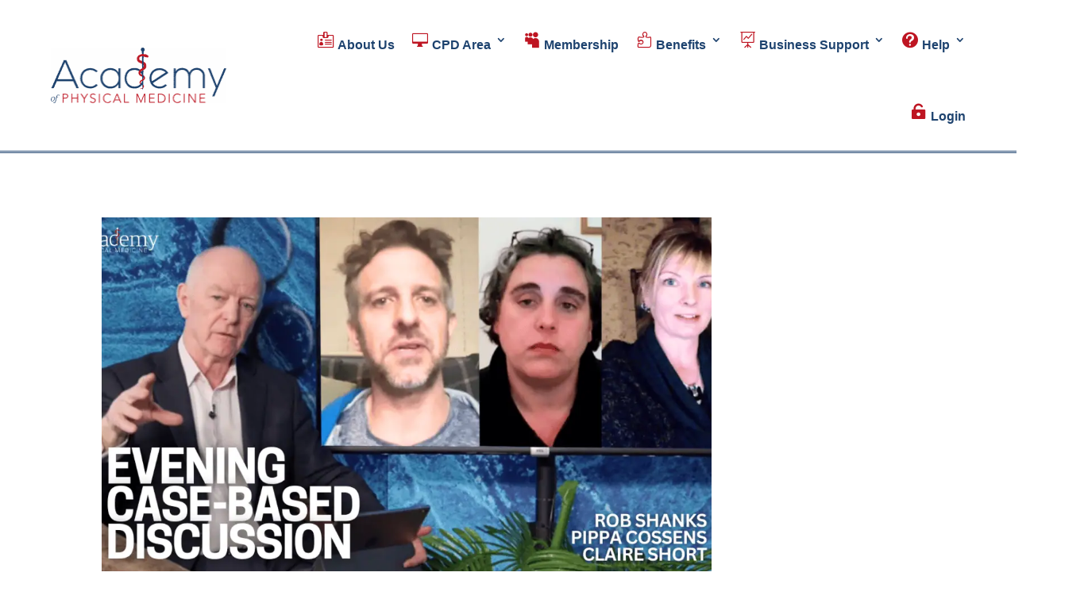

--- FILE ---
content_type: text/css
request_url: https://www.academyofphysicalmedicine.co.uk//wp-content/cache/breeze-minification/css/breeze_tag-ref218-1-11132-uploads-accessally-scripts-1-accessally-styling.css?ver=1768932305
body_size: 13018
content:
.accessally-affiliate-referral-details th,.accessally-affiliate-referral-details td,.accessally-affiliate-details th,.accessally-affiliate-details td{padding:10px}.accessally-affiliate-referral-details{border-collapse:separate;border-spacing:0;min-width:100%;border-radius:5px;margin-bottom:10px}.accessally-affiliate-referral-details tr th{padding:5px 5px 5px 15px;border-top:1px solid #bbb;border-bottom:1px solid #bbb}.accessally-affiliate-referral-details td{padding:20px 15px 20px 15px;border-bottom:1px solid #bbb;text-align:left;vertical-align:top}.accessally-affiliate-referral-details-name{margin-bottom:5px;font-weight:700}.accessally-affiliate-referral-details-email{word-break:break-all}.accessally-affiliate-referral-details tr:first-child th:first-child{border-top-left-radius:5px}.accessally-affiliate-referral-details tr:first-child th:first-child,.accessally-affiliate-referral-details tr td:first-child{border-left:1px solid #bbb}.accessally-affiliate-referral-details tr:last-child td:first-child{border-bottom-left-radius:5px}.accessally-affiliate-referral-details tr:last-child td:last-child{border-bottom-right-radius:5px}.accessally-affiliate-referral-details tr:first-child th:last-child{border-top-right-radius:5px}.accessally-affiliate-referral-details tr:first-child th:last-child,.accessally-affiliate-referral-details tr td:last-child{border-right:1px solid #bbb}.accessally-affiliate-leaderboard th,.accessally-affiliate-leaderboard td{padding:10px}input[type="text"].accessally-affiliate-search-input{font-size:14px;line-height:14px;padding:0 10px;margin-right:20px;border:1px solid #e4e4e4;border-radius:5px;height:40px;width:250px;display:inline-block;vertical-align:top;-webkit-box-sizing:border-box;-moz-box-sizing:border-box;box-sizing:border-box}.accessally-affiliate-search-button{background-color:#444;color:#fff;font-size:20px;line-height:20px;padding:10px;min-width:100px;display:inline-block;border-radius:5px;cursor:pointer;text-align:center;margin:0 0 0 10px}.accessally-affiliate-search-button:hover{opacity:.5}.pal-login-table td{vertical-align:baseline;border-style:none!important}.pal-login-table input{font-size:14px!important}.pal-login-table input[type='text'],.pal-login-table input[type='password']{width:100%;padding-left:3%}input[type='submit'].accessally-login-form-submit-button{background:#1E436F!important;color:#FFFFFF!important;text-transform:uppercase;border-style:none!important;border-radius:5px!important}input[type='submit'].accessally-login-form-submit-button:hover{opacity:.5}.pal-login-table label,.accessally-login-section label{font-size:14px!important;color:#1E436F!important;text-transform:uppercase}.accessally-login-section{margin:5px 0}.accessally-snappy-login-link{font-size:14px!important;color:#BE1522!important;text-align:left;padding-top:15px;display:block}.accessally-login-form-vertical-layout .accessally-snappy-login-link{display:inline-block}.accessally-lost-password-link{font-size:14px!important;color:#BE1522!important;text-align:right;padding-top:15px;display:block}.accessally-login-form-vertical-layout .accessally-lost-password-link{float:right}.accessally-login-form-vertical-layout input[type="text"]{width:100%}.accessally-login-error-input{border-color:#ff0000!important}.accessally-login-reset-container{position:relative}.accessally-login-reset-message{color:#1E436F!important;margin:20px 0}.accessally-login-error-message{color:red!important;margin:20px 0}.accessally-login-reset-login-input-container{margin:20px 0}.accessally-login-reset-login-input{font-size:14px!important;width:100%}.accessally-login-reset-login-submit-container{margin:20px 0}.accessally-login-reset-login-submit{background:#1E436F!important;color:#FFFFFF!important;border-style:none!important;border-radius:5px!important;padding:10px;float:right;cursor:pointer}.accessally-login-reset-login-submit:hover{opacity:.5}a.accessally-reset-back-link{font-size:14px!important;color:#BE1522!important;float:right}.accessally-login-clear{clear:both}.accessally-login-reset-wait-overlay{position:absolute;top:0;left:0;width:100%;height:100%;background-color:rgb(80 80 80 / .5);z-index:2}.accessally-login-set-pass-container{position:relative}.accessally-login-set-pass-message{color:#1E436F!important;margin:20px 0}.accessally-login-set-pass-input-container{margin:20px 0}.accessally-login-set-pass-input{font-size:14px!important;width:100%}.accessally-login-set-pass-submit-container{margin:20px 0}.accessally-login-set-pass-submit{background:#1E436F!important;color:#FFFFFF!important;border-style:none!important;border-radius:5px!important;padding:10px;float:right;cursor:pointer}.accessally-login-set-pass-submit:hover{opacity:.5}a.accessally-set-pass-back-link{font-size:14px!important;color:#BE1522!important;float:right}.accessally-login-set-pass-wait-overlay{position:absolute;top:0;left:0;width:100%;height:100%;background-color:rgb(80 80 80 / .5);z-index:2}.accessally-login-one-use-container{position:relative}.accessally-login-one-use-input-container{margin:20px 0}.accessally-login-one-use-input{font-size:14px!important;width:100%}.accessally-login-one-use-submit-container{margin:20px 0}.accessally-login-one-use-submit{background:#1E436F!important;color:#FFFFFF!important;border-style:none!important;border-radius:5px!important;padding:10px;float:right;cursor:pointer}.accessally-login-one-use-submit:hover{opacity:.5}a.accessally-one-use-back-link{font-size:14px!important;color:#BE1522!important;float:right}.accessally-login-one-use-wait-overlay{position:absolute;top:0;left:0;width:100%;height:100%;background-color:rgb(80 80 80 / .5);z-index:2}.accessally-login-snappy-container{margin:20px 0}.accessally-login-snappy-submit-button{background:#1E436F!important;color:#FFFFFF!important;border-style:none!important;border-radius:5px!important;padding:10px;cursor:pointer;width:120px;text-align:center;margin:0 auto}.accessally-login-snappy-submit-button:hover{opacity:.5}.accessally-webinar{width:560px;height:315px;background-color:#00a5b3!important;position:relative}.accessally-webinar-countdown{color:#ffffff!important;font-size:22px!important;text-align:center;height:auto;position:absolute;top:40%;left:0;width:100%}.accessally-webinar .fluid-vids{width:100%!important;height:100%!important}.accessally-webinar iframe{width:100%;height:100%;position:absolute;top:0;left:0}@media (max-width:960px){.accessally-webinar{width:100%;height:0;padding-bottom:56.25%!important}}.accessally-tab-section-vertical>table.accessally-tab-section-vertical-table{width:100%;border-collapse:collapse;margin:0;padding:0}.accessally-tab-section-vertical table.accessally-tab-section-vertical-table>tbody>tr>td.accessally-tab-header-cell,.accessally-tab-section-vertical table.accessally-tab-section-vertical-table>tbody>tr>td.accessally-tab-content-cell{padding:0;margin:0;border:none}.accessally-tab-section-vertical>table.accessally-tab-section-vertical-table>tbody>tr>td.accessally-tab-content-cell{position:relative}.accessally-tab-section-horizontal>ul.accessally-tab-header-section,.accessally-tab-section-vertical>ul.accessally-tab-header-section{display:block;overflow:hidden;list-style:none;padding:0;clear:both}.accessally-tab-section-horizontal>ul.accessally-tab-header-section{margin:0 0 -1px 0}.accessally-tab-section-vertical>ul.accessally-tab-header-section{margin:0;position:relative;z-index:1}.accessally-tab-section-horizontal>ul.accessally-tab-header-section li,.accessally-tab-section-vertical>ul.accessally-tab-header-section li{display:block;list-style:none;font-size:20px;padding:7px 15px;cursor:pointer;color:#555;border:1px solid #e4e4e4}.accessally-tab-section-horizontal>ul.accessally-tab-header-section li{float:left;border:1px solid #e4e4e4;margin-left:-1px}.accessally-tab-section-vertical>ul.accessally-tab-header-section>li{margin-top:-1px}.accessally-tab-section-horizontal>ul.accessally-tab-header-section>li:first-child{margin-left:0}.accessally-tab-section-vertical>ul.accessally-tab-header-section>li:first-child{margin-top:0}.accessally-tab-section-horizontal>ul.accessally-tab-header-section>li.accessally-active-tab-header{border-bottom-color:#fff}.accessally-tab-section-vertical>ul.accessally-tab-header-section>li.accessally-active-tab-header{border-right-color:#fff}.accessally-tab-section-horizontal>ul.accessally-tab-content-section,.accessally-tab-section-vertical>ul.accessally-tab-content-section{display:block;background:#fff;padding:10px;list-style:none;margin:0}.accessally-tab-section-horizontal>ul.accessally-tab-content-section{border:1px solid #e4e4e4}.accessally-tab-section-vertical>div.accessally-tab-content-border-container{border:1px solid #e4e4e4;position:absolute;width:100%;height:100%;margin-left:-1px;-moz-box-sizing:border-box;-webkit-box-sizing:border-box;box-sizing:border-box}.accessally-tab-section-vertical>ul.accessally-tab-content-section{border:none}.accessally-tab-section-horizontal>ul.accessally-tab-content-section>li,.accessally-tab-section-vertical>ul.accessally-tab-content-section>li{margin:0;padding:0;list-style:none;font-size:20px;color:#555}.accessally-filmstrip-section>ul.accessally-filmstrip-header-section{display:block;overflow:hidden;list-style:none;padding:0;clear:both;text-align:center;width:830px;margin:0 auto}.accessally-filmstrip-section>ul.accessally-filmstrip-header-section>li{display:block;list-style:none;font-size:20px;padding:7px 15px;cursor:pointer;color:#555;border:1px solid #e4e4e4;width:200px;height:200px;margin:10px 5px;float:left}.accessally-filmstrip-section>ul.accessally-filmstrip-header-section>li.accessally-filmstrip-left.accessally-direction-disabled,.accessally-filmstrip-section>ul.accessally-filmstrip-header-section>li.accessally-filmstrip-right.accessally-direction-disabled{visibility:hidden}.accessally-filmstrip-section>ul.accessally-filmstrip-header-section>li.accessally-filmstrip-left,.accessally-filmstrip-section>ul.accessally-filmstrip-header-section>li.accessally-filmstrip-right{width:auto;min-width:20px;height:200px;font-size:50px;font-weight:700;line-height:200px;color:#6e6e6e;float:left;margin:10px 0}.accessally-filmstrip-section>ul.accessally-filmstrip-header-section>li:hover{opacity:.5}.accessally-filmstrip-section>ul.accessally-filmstrip-header-section>li.accessally-active-tab-header{border-color:#000}.accessally-filmstrip-section>ul.accessally-filmstrip-content-section{display:block;background:#fff;padding:10px;list-style:none;margin:0}.accessally-filmstrip-section>ul.accessally-filmstrip-content-section>li{margin:0;padding:0;list-style:none;font-size:20px;color:#555}.accessally-profile-update-success-message{font-size:20px!important;color:#008000!important;background-color:#eafdfd;padding:10px;border:1px solid #e4e4e4;-webkit-box-shadow:none;box-shadow:none;margin:10px auto}.accessally-profile-update-error-message{font-size:20px!important;color:#FF0000!important;background-color:#eafdfd;padding:10px;border:1px solid #e4e4e4;-webkit-box-shadow:none;box-shadow:none;margin:10px auto}.accessally-profile-update-edit-row{width:100%;margin:10px 0}.accessally-profile-update-edit-label-column{display:inline-block;width:30%;margin:0;padding:0;vertical-align:top;font-size:20px!important;color:#444444!important}.accessally-profile-update-edit-input-column{display:inline-block;width:65%;margin:0;padding:0}.accessally-profile-update-edit-input-column input{width:100%;font-size:20px!important;line-height:100%;padding:3px}.accessally-profile-update-email-notice{font-size:12px!important;line-height:100%;margin:5px 0}input.accessally-profile-update-edit-button{background-color:#1E436F!important;border:none;padding:10px 15px;color:#FFFFFF!important;border-radius:5px!important;cursor:pointer;font-size:20px!important;line-height:150%;text-align:center;display:inline-block}input.accessally-profile-update-edit-button:hover{background-color:#BE1522!important}.accessally-profile-update-error-input{border:1px solid red}.accessally-profile-update-section,.accessally-shipping-address-update-section{position:relative}.accessally-profile-update-wait-overlay,.accessally-shipping-address-update-wait-overlay,.accessally-billing-address-update-wait-overlay{position:absolute;top:0;left:0;width:100%;height:100%;background-color:rgb(80 80 80 / .5);z-index:2}.accessally-profile-update-wait-message{display:block;text-align:center;line-height:40px;font-size:32px;color:#fff;position:absolute;width:100%;height:100%;left:0}.accessally-profile-update-wait-postfix{width:128px;height:128px;margin:-64px 0 0 -64px;position:absolute;top:50%;left:50%}.accessally-shipping-address-update-success-message{font-size:20px!important;color:#008000!important;background-color:#eafdfd;padding:10px;border:1px solid #e4e4e4;-webkit-box-shadow:none;box-shadow:none;margin:10px auto}.accessally-shipping-address-update-error-message{font-size:20px!important;color:#FF0000!important;background-color:#eafdfd;padding:10px;border:1px solid #e4e4e4;-webkit-box-shadow:none;box-shadow:none;margin:10px auto}.accessally-shipping-address-update-edit-row{width:100%;margin:10px 0}.accessally-shipping-address-update-edit-label-column{display:inline-block;width:30%;margin:0;padding:0;vertical-align:top;font-size:20px!important;color:#444444!important}.accessally-shipping-address-update-edit-input-column{display:inline-block;width:65%;margin:0;padding:0}.accessally-shipping-address-update-edit-input-column input{width:100%;font-size:20px!important;line-height:100%;padding:3px}#accessally-shipping-address-update-edit-country-input,#accessally-billing-address-update-edit-country-input{width:100%}input.accessally-shipping-address-update-edit-button{background-color:#1E436F!important;border:none;padding:10px 15px;color:#FFFFFF!important;border-radius:5px!important;cursor:pointer;font-size:20px!important;line-height:150%;text-align:center;display:inline-block}input.accessally-shipping-address-update-edit-button:hover{background-color:#BE1522!important}.accessally-custom-operation-button{background-color:#1E436F!important;border:none;border-radius:15px!important;padding:10px 15px;color:#FFFFFF!important;cursor:pointer;font-size:20px!important;line-height:120%;text-align:center;display:inline-block}.accessally-custom-operation-button:hover{background-color:#BE1522!important}.accessally-custom-operation-success-message{font-size:20px!important;color:#008000!important;background-color:#F5F5F5!important;padding:10px;border:1px solid #e4e4e4;-webkit-box-shadow:none;box-shadow:none;margin:10px auto}.accessally-custom-operation-failure-message{font-size:20px!important;color:#BE1522!important;background-color:#F5F5F5!important;padding:10px;border:1px solid #e4e4e4;-webkit-box-shadow:none;box-shadow:none;margin:10px auto}[accessally-countdown-content-container]{position:relative}.accessally-container-wait-overlay{display:flex;align-items:center;position:absolute;top:0;left:0;width:100%;height:100%;background-color:rgb(80 80 80 / .5);z-index:2}.accessally-container-wait-overlay .accessally-wait-element{margin:auto}.accessally-field-operation-countdown-fancy{display:block;text-align:center;perspective:500px;margin:10px 0}.accessally-countdown-item{display:inline-block}.accessally-countdown-label{text-align:center;padding:5px 0 0 0;font-weight:700}.accessally-countdown-digit{display:inline-block;line-height:40px;margin:0 2px;position:relative;padding-bottom:30px;font-size:40px;font-family:sans-serif;-webkit-box-sizing:border-box;-moz-box-sizing:border-box;box-sizing:border-box}.accessally-countdown-display-top{display:block;height:30px;width:40px;text-align:center;background:#1E436F!important;border-radius:5px 5px 0 0;padding:10px 0;color:#FFFFFF!important;-webkit-box-sizing:border-box;-moz-box-sizing:border-box;box-sizing:border-box;-webkit-transform-style:preserve-3d;transform-style:preserve-3d;-webkit-transform:translateZ(0);transform:translateZ(0)}.accessally-countdown-display-top::before{content:"";position:absolute;top:0;left:0;width:100%;height:100%;background-color:rgb(0 0 0 / .08)}.accessally-countdown-display-back{position:absolute;top:0;left:0;height:100%;-webkit-box-sizing:border-box;-moz-box-sizing:border-box;box-sizing:border-box}.accessally-countdown-display-bottom{display:block;height:30px;width:40px;text-align:center;background:#1E436F;border-radius:0 0 5px 5px;padding:10px 0;color:#FFF;position:absolute;top:50%;left:0;overflow:hidden;border-top:solid 1px #000;-webkit-box-sizing:border-box;-moz-box-sizing:border-box;box-sizing:border-box;-webkit-transform-style:preserve-3d;transform-style:preserve-3d;-webkit-transform:translateZ(0);transform:translateZ(0)}.accessally-countdown-display-bottom::after{content:attr(accessally-countdown-display-data);display:block;margin-top:-30px;-webkit-transform-style:preserve-3d;transform-style:preserve-3d;-webkit-transform:translateZ(0);transform:translateZ(0)}.accessally-countdown-divider{display:inline-block;height:60px;width:20px;font-size:30px;line-height:60px;font-weight:700;margin:0;vertical-align:top}.accessally-countdown-display-back .accessally-countdown-display-top{z-index:-1;position:relative;overflow:hidden}.accessally-countdown-flip .accessally-countdown-display-back .accessally-countdown-display-top{-webkit-transform-origin:center bottom;transform-origin:center bottom;-webkit-animation-fill-mode:both;animation-fill-mode:both;-webkit-animation:accessally-countdown-rotate-top 0.3s cubic-bezier(.37,.01,.94,.35);animation:accessally-countdown-rotate-top 0.3s cubic-bezier(.37,.01,.94,.35)}.accessally-countdown-flip .accessally-countdown-display-back .accessally-countdown-display-bottom{-webkit-transform-origin:center top;transform-origin:center top;-webkit-animation-fill-mode:both;animation-fill-mode:both;-webkit-animation:accessally-countdown-rotate-bottom 0.6s cubic-bezier(.15,.45,.28,1);animation:accessally-countdown-rotate-bottom 0.6s cubic-bezier(.15,.45,.28,1)}@keyframes accessally-countdown-rotate-top{0%{transform:rotateX(0deg);z-index:2}0%,99%{opacity:.99}100%{transform:rotateX(-90deg);opacity:0}}@keyframes accessally-countdown-rotate-bottom{0%,50%{z-index:-1;transform:rotateX(90deg);opacity:0}51%{opacity:.99}100%{opacity:.99;transform:rotateX(0deg);z-index:5}}.accessally-custom-operation-action-button{background-color:#1E436F!important;border:none;border-radius:15px!important;padding:10px 15px;color:#FFFFFF!important;cursor:pointer;font-size:20px!important;line-height:120%;text-align:center;display:inline-block}.accessally-custom-operation-action-button:hover{background-color:#BE1522!important}.accessally-custom-operation-action-button-wait{z-index:999999;width:100%;height:100%;overflow:hidden;position:fixed;bottom:0;right:0;display:none;background-color:rgb(80 80 80 / .5)}.accessally-custom-operation-action-button-wait-postfix{width:128px;height:128px;margin:-64px 0 0 -64px;position:absolute;top:50%;left:50%}.accessally-custom-operation-action-button-error{border:2px solid red;background-color:#f5f5f5;color:red;padding:10px;margin:0 0 20px 0}.accessally-profile-image{width:200px;height:200px;background-size:cover;background-repeat:no-repeat;background-position:50% 0;border-radius:15px}.accessally-profile-image-update-section{display:inline-block;position:relative}.accessally-profile-image-update-section .accessally-profile-image{display:block;margin:0 auto 10px auto}label.accessally-profile-image-label{color:#444444!important;font-size:20px!important;font-weight:400;display:inline-block;vertical-align:top;cursor:pointer}.accessally-profile-image-update{background-color:#1E436F!important;border:none;border-radius:5px!important;padding:5px 10px;color:#FFFFFF!important;cursor:pointer;font-size:20px!important;line-height:150%;text-align:center}.accessally-profile-image-update:hover{background-color:#BE1522!important}.accessally-profile-update-wait{position:absolute;top:0;left:0;width:100%;height:100%;background-size:contain;background-repeat:no-repeat;background-position:50%;display:none;opacity:.5;filter:alpha(opacity=50);background-color:#e4e4e4}.accessally-profile-image-update-section.accessally-upload-in-progress .accessally-profile-update-wait{display:block}.accessally-profile-image-update-section.accessally-upload-in-progress .accessally-profile-image-update,.accessally-profile-image-update-section.accessally-upload-in-progress .accessally-profile-image-upload{display:none}.accessally-inline-profile-update-button{background-color:#1E436F!important;border:none;border-radius:5px!important;padding:5px 10px;color:#FFFFFF!important;cursor:pointer;font-size:20px!important;line-height:150%;text-align:center;display:inline-block}.accessally-inline-profile-update-button:hover{background-color:#BE1522!important}.accessally-inline-profile-submit-button{border:none;padding:0;margin:0;cursor:pointer;font-size:0!important;line-height:0;text-align:center;vertical-align:middle;width:24px;height:24px;display:inline-block;border-radius:12px;background-color:#1E436F!important;background-image:url(https://www.academyofphysicalmedicine.co.uk/wp-content/plugins/accessally/resource/frontend/img/profile-save.png);background-repeat:no-repeat;background-size:contain;background-position:50%;box-sizing:border-box;-moz-box-sizing:border-box;-webkit-box-sizing:border-box}.accessally-inline-profile-submit-button:hover{opacity:.5}.accessally-inline-profile-cancel-button{border:none;padding:0;margin:0;cursor:pointer;font-size:0!important;line-height:0;text-align:center;vertical-align:middle;width:24px;height:24px;display:inline-block;background-color:transparent!important;background-image:url(https://www.academyofphysicalmedicine.co.uk/wp-content/plugins/accessally/resource/frontend/img/profile-cancel.png);background-repeat:no-repeat;background-size:contain;background-position:50%;box-sizing:border-box;-moz-box-sizing:border-box;-webkit-box-sizing:border-box}.accessally-inline-profile-cancel-button:hover{opacity:.5}.accessally-inline-profile-update-display{display:inline-block}.accessally-inline-profile-update-display.accessally-inline-profile-update-display-reverse{display:block}.accessally-inline-profile-update-input-container{display:inline-block;position:relative}.accessally-inline-profile-update-input-container.accessally-inline-profile-update-input-container-reverse{display:block}.accessally-inline-profile-update-input-container-reverse textarea.accessally-inline-profile-update-textarea{width:100%}.accessally-inline-update-multi-input-container .accessally-inline-profile-submit-button,.accessally-inline-update-multi-input-container .accessally-inline-profile-cancel-button{margin-top:10px}.accessally-inline-profile-update-input{vertical-align:middle}.accessally-inline-profile-update-select{max-width:100%;padding:5px;vertical-align:middle}.accessally-inline-profile-update-wait{position:absolute;top:0;left:0;width:100%;height:100%;background-size:contain;background-repeat:no-repeat;background-position:50%;display:none;opacity:.5;filter:alpha(opacity=50);background-color:#e4e4e4}.accessally-inline-field-update-button{background-color:#1E436F!important;border:none;border-radius:5px!important;padding:5px 10px;color:#FFFFFF!important;cursor:pointer;font-size:20px!important;line-height:150%;text-align:center;display:inline-block}.accessally-inline-field-update-button:hover{background-color:#BE1522!important}.accessally-inline-field-submit-button{border:none;padding:0;margin:0;cursor:pointer;font-size:0!important;line-height:0;text-align:center;vertical-align:middle;width:24px;height:24px;display:inline-block;border-radius:12px;background-color:#1E436F!important;background-image:url(https://www.academyofphysicalmedicine.co.uk/wp-content/plugins/accessally/resource/frontend/img/profile-save.png);background-repeat:no-repeat;background-size:contain;background-position:50%;box-sizing:border-box;-moz-box-sizing:border-box;-webkit-box-sizing:border-box}.accessally-inline-field-submit-button:hover{opacity:.5}.accessally-inline-field-cancel-button{border:none;padding:0;margin:0;cursor:pointer;font-size:0!important;line-height:0;text-align:center;vertical-align:middle;width:24px;height:24px;display:inline-block;background-color:transparent!important;background-image:url(https://www.academyofphysicalmedicine.co.uk/wp-content/plugins/accessally/resource/frontend/img/profile-cancel.png);background-repeat:no-repeat;background-size:contain;background-position:50%;box-sizing:border-box;-moz-box-sizing:border-box;-webkit-box-sizing:border-box}.accessally-inline-field-cancel-button:hover{opacity:.5}.accessally-inline-field-update-display{display:inline-block}.accessally-inline-field-update-display.accessally-inline-field-update-display-reverse{display:block}.accessally-inline-field-update-input-container{display:inline-block;position:relative}.accessally-inline-field-update-input-container.accessally-inline-field-update-input-container-reverse{display:block}.accessally-inline-field-update-input-container-reverse textarea.accessally-inline-field-update-textarea{width:100%}.accessally-inline-update-multi-input-container .accessally-inline-field-submit-button,.accessally-inline-update-multi-input-container .accessally-inline-field-cancel-button{margin-top:10px}.accessally-inline-field-update-input{vertical-align:middle}.accessally-inline-field-update-select{max-width:100%;padding:5px;vertical-align:middle}.accessally-inline-field-update-wait{position:absolute;top:0;left:0;width:100%;height:100%;background-size:contain;background-repeat:no-repeat;background-position:50%;display:none;opacity:.5;filter:alpha(opacity=50);background-color:#e4e4e4}.accessally-inline-update-character-limit-prompt{position:absolute;right:0}.accessally-user-directory-container{position:relative}.accessally-user-directory-filter-row{float:right;line-height:26px;margin-bottom:15px}.accessally-user-directory-search-container{margin-right:10px}input[type='text'].accessally-user-directory-current-page,input[type='text'].accessally-user-directory-search-input,.accessally-user-directory-filter-select{height:26px;-webkit-box-sizing:border-box;-moz-box-sizing:border-box;box-sizing:border-box;width:auto;display:inline-block}.accessally-user-directory-pagination-button{border:1px solid #e4e4e4;display:inline-block;margin:0;font-size:16px;line-height:18px;padding:4px;width:20px;text-align:center;cursor:pointer;-webkit-box-sizing:border-box;-moz-box-sizing:border-box;box-sizing:border-box}.accessally-user-directory-pagination-button:hover{opacity:.5}.accessally-user-directory-go-button{display:inline-block;margin-right:10px;font-size:16px;line-height:18px;padding:4px 6px;background-color:#6c6c6c;color:#fff;border-radius:5px;cursor:pointer;-webkit-box-sizing:border-box;-moz-box-sizing:border-box;box-sizing:border-box}.accessally-user-directory-go-button:hover{opacity:.5}.accessally-user-directory-user{display:inline-block;border:1px solid #e4e4e4;padding:0;margin:10px;height:200px}.accessally-user-directory-user-profile{display:inline-block;width:200px;height:200px;-webkit-box-sizing:border-box;-moz-box-sizing:border-box;box-sizing:border-box}.accessally-user-directory-user-profile .accessally-profile-image{width:200px;height:200px}.accessally-user-directory-user-description{vertical-align:top;display:inline-block;width:200px;height:200px;padding:10px;overflow:hidden;-webkit-box-sizing:border-box;-moz-box-sizing:border-box;box-sizing:border-box}.accessally-user-directory-user-name{font-weight:700}.accessally-user-directory-user-bio{font-size:18px;line-height:24px}.accessally-user-directory-user-list-wait{position:absolute;top:0;left:0;width:100%;height:100%;background-color:#e4e4e4;opacity:.5;z-index:9999999}.accessally-user-directory-user-list-container{text-align:center}.accessally-user-directory-modern{margin:20px 0}.accessally-user-directory-modern-text-search-container{display:inline-block;position:relative;margin:10px 0 0 0}.accessally-user-directory-modern-search-label{position:absolute;width:24px;height:24px;top:8px;left:5px;background-image:url(https://www.academyofphysicalmedicine.co.uk/wp-content/plugins/accessally/resource/frontend/img/search.png);background-repeat:no-repeat;background-size:contain}.accessally-user-directory-modern input[type="text"].accessally-user-directory-modern-search-input{font-size:14px;line-height:14px;padding:0 10px 0 36px;border:1px solid #e4e4e4;border-radius:5px;height:40px;width:250px;display:inline-block;vertical-align:top;-webkit-box-sizing:border-box;-moz-box-sizing:border-box;box-sizing:border-box}.accessally-user-directory-modern-search-button{background-color:#444;color:#fff;font-size:20px;line-height:20px;padding:10px;min-width:100px;display:inline-block;border-radius:5px;cursor:pointer;text-align:center;margin:0 0 0 10px}.accessally-user-directory-modern-search-button:hover{opacity:.5}.accessally-user-directory-modern-filter-container{float:right;margin:10px 0 0 0}.accessally-user-directory-modern-dropdown-container{display:inline-block;margin:0 0 0 10px}.accessally-user-directory-modern select.accessally-user-directory-filter-select{font-size:14px;line-height:14px;padding:0 10px;border:1px solid #707070;border-radius:5px;color:#707070;height:40px;-webkit-box-sizing:border-box;-moz-box-sizing:border-box;box-sizing:border-box}.accessally-user-directory-modern-page-row{margin:10px 0;text-align:center}.accessally-user-directory-modern-pagination-button{display:inline-block;width:24px;height:24px;border-radius:14px;border:1px solid #e4e4e4;color:#707070;box-shadow:0 0 3px 3px #f1f1f1;cursor:pointer;font-size:14px;font-family:"Helvetica",Verdana,Arial,sans-serif}.accessally-user-directory-modern-paging-input{display:inline-block;font-size:12px}.accessally-user-directory-modern input[type="text"].accessally-user-directory-modern-current-page{font-size:14px;padding:5px 10px;border:1px solid #e4e4e4;border-radius:5px;height:auto;width:50px;display:inline-block}.accessally-user-directory-modern-max-page{display:inline-block}.accessally-user-directory-user-entry{display:inline-block;border:1px solid #e4e4e4;padding:0;margin:0 10px 10px 0;overflow:hidden;position:relative;vertical-align:top}.accessally-user-directory-user-entry.accessally-user-directory-vertical-margin{margin:0 0 10px 0}.accessally-user-directory-user-profile-image-left{float:left}.accessally-user-directory-user-profile-image-right{float:right}.accessally-user-directory-user-profile-image-top .accessally-profile-image{margin:0 auto}.accessally-user-directory-user-profile-image-bottom{position:absolute;left:0;bottom:0;width:100%}.accessally-user-directory-user-profile-image-bottom .accessally-profile-image{margin:0 auto}.accessally-user-directory-user-profile-image-circular{border-radius:50%;overflow:hidden}.accessally-user-directory-user-profile-description{padding:5px 10px}.accessally-user-directory-clear{clear:both}.accessally-user-profile-item{margin:0 0 10px 0}.accessally-user-profile-label{display:inline-block;margin:0 15px 0 0;font-weight:700}.accessally-user-profile .accessally-inline-profile-update-button{background-color:transparent!important;border:none;padding:0;cursor:pointer;line-height:0;text-align:center;display:inline-block;width:18px;height:18px}.accessally-user-profile .accessally-inline-profile-update-button::before{content:"\f464";font-family:"dashicons";color:#1E436F;padding-right:5px;font-size:28px;line-height:1;display:inline-block;vertical-align:middle;margin-top:-6px}.accessally-user-profile .accessally-inline-profile-update-button:hover{background-color:transparent!important;opacity:.5}.accessally-user-profile .accessally-inline-field-update-button{background-color:transparent!important;border:none;border-radius:0!important;padding:0;cursor:pointer;font-size:0!important;line-height:0;text-align:center;display:inline-block;width:18px;height:18px}.accessally-user-profile .accessally-inline-field-update-button:hover{background-color:transparent!important;opacity:.5}.accessally-user-profile .accessally-inline-field-update-button::before{content:"\f464";font-family:"dashicons";color:#1E436F;padding-right:5px;font-size:28px;line-height:1;display:inline-block;vertical-align:middle;margin-top:-6px}.accessally-user-profile .accessally-profile-image-update{background-color:transparent!important;border:none;border-radius:0!important;padding:0;cursor:pointer;font-size:0!important;line-height:0;text-align:center;display:inline-block;width:18px;height:18px}.accessally-user-profile .accessally-profile-image-update::before{content:"\f464";font-family:"dashicons";color:#1E436F;padding-right:5px;font-size:28px;line-height:1;display:inline-block;vertical-align:middle;margin-top:-6px}.accessally-user-profile .accessally-profile-image-update:hover{background-color:transparent!important;opacity:.5}.accessally-user-profile .accessally-profile-image-update-section{text-align:center}.accessally-user-directory-no-results-message{display:none;margin:40px 0;font-size:25px;color:#6c6c6c;text-align:center}.accessally-user-directory-user-list-container:empty+.accessally-user-directory-no-results-message{display:block}.accessally-user-directory-link-button[href=""],.accessally-user-directory-link-button[href="http://"]{display:none}.accessally-user-directory-link-button{background-color:#1E436F!important;border:none;border-radius:5px!important;padding:5px 10px;color:#FFFFFF!important;cursor:pointer;font-size:20px!important;line-height:150%;text-align:center;display:inline-block;text-decoration:none}.accessally-user-directory-link-button:hover{background-color:#BE1522!important;text-decoration:none}@media (max-width:640px){.accessally-user-directory-modern-text-search-container{display:block;text-align:center}.accessally-user-directory-modern-filter-container{display:block;float:none;text-align:center}.accessally-user-directory-user-entry{height:auto!important}.accessally-user-directory-user-profile-image-right{float:none}.accessally-user-directory-user-profile-image-left{float:none}.accessally-user-directory-user-profile-image-right .accessally-profile-image{margin:0 auto}.accessally-user-directory-user-profile-image-left .accessally-profile-image{margin:0 auto}.accessally-user-directory-user-entry-image-right .accessally-user-directory-user-profile-description{margin-right:0!important}.accessally-user-directory-user-entry-image-left .accessally-user-directory-user-profile-description{margin-left:0!important}}table.accessally-custom-operation-log{padding:0 0 0 5px;width:100%}table.accessally-custom-operation-log tr{height:42px;border:1px solid #eee}table.accessally-custom-operation-log td{vertical-align:middle;border:none}td.accessally-custom-operation-log-timestamp-column{width:120px}td.accessally-custom-operation-log-change_amt-column{width:120px}td.accessally-custom-operation-log-end_balance-column{width:80px}td.accessally-custom-operation-log-change_amt-column .accessally-custom-operation-log-negative-value{color:red}.accessally-order-form{position:relative;padding:20px;text-align:left}.accessally-order-form-wait-overlay{position:absolute;top:0;left:0;width:100%;height:100%;background-color:rgb(80 80 80 / .5);z-index:2}.accessally-order-form-wait-message{display:block;text-align:center;line-height:40px;font-size:32px;color:#fff;position:absolute;width:100%;top:20%;left:0}.accessally-order-form-wait-message.accessally-order-form-wait-message-process-fast-button{top:10px}.accessally-order-form-wait-message.accessally-order-form-wait-message-paypal-start{top:10px}.accessally-order-form-wait-message.accessally-order-form-wait-message-paypal-info{top:10px}.accessally-order-form-wait-message.accessally-order-form-wait-message-paypal-confirm{top:10px}.accessally-order-wait-postfix{width:128px;height:128px;position:relative;margin:10px auto 0 auto}div.accessally-wait-element{text-align:left;width:128px;height:128px;border-radius:50%;border:10px solid #fff0;border-top:10px solid #BE1522;border-bottom:10px solid #BE1522;animation:accessally_outer_wait_element 1.8s linear infinite;-webkit-box-sizing:border-box;-moz-box-sizing:border-box;box-sizing:border-box}div.accessally-wait-element::after{content:'';position:absolute;width:108px;height:108px;border-radius:50%;border:10px solid #fff0;border-left:10px solid #1E436F;border-right:10px solid #1E436F;animation:accessally_inner_wait_element 1s linear infinite;-webkit-box-sizing:border-box;-moz-box-sizing:border-box;box-sizing:border-box}@keyframes accessally_inner_wait_element{0%{transform:rotate(0deg)}100%{transform:rotate(-360deg)}}@keyframes accessally_outer_wait_element{0%{transform:rotate(0deg)}100%{transform:rotate(360deg)}}.accessally-order-form-wait-message.accessally-order-form-wait-message-process-fast-button .accessally-order-wait-postfix{margin:0 20px;vertical-align:bottom;display:inline-block}.accessally-order-form-header{color:#9fa3a7;text-transform:uppercase;font-weight:700}.accessally-order-form-subheader{color:#9fa3a7}.accessally-order-form-input{margin:10px 0 0 0;vertical-align:top}.accessally-order-form-input input[type="text"],.accessally-order-form-input input[type="password"],.accessally-order-form-input select{width:100%;background-color:#fafafa;border-radius:5px;border:1px solid #e4e4e4;line-height:20px;-webkit-box-sizing:border-box;-moz-box-sizing:border-box;box-sizing:border-box;height:50px;font-size:14px}.accessally-order-form-cc-iframe-card-number-input,.accessally-order-form-cc-iframe-expiry-input,.accessally-order-form-cc-iframe-cvv-input{line-height:20px;font-size:14px}.accessally-order-form-input input[type="text"],.accessally-order-form-input input[type="password"]{padding:15px;color:gray}.accessally-order-form-input select{padding:15px 5px;color:gray}.accessally-order-form-input input[type='text']:focus,.accessally-order-form-input input[type='email']:focus,.accessally-order-form-input select:focus{border-color:#aaa}.accessally-order-form-first-name-input{display:inline-block;width:48%}.accessally-order-form-last-name-input{float:right;width:48%}.accessally-order-form-step-1-submit{display:inline-block;float:right;height:50px;border-radius:30px;color:#FFF;background-color:#1E436F;-webkit-box-sizing:border-box;-moz-box-sizing:border-box;box-sizing:border-box;line-height:50px;min-width:150px;text-align:center;text-transform:uppercase;font-weight:700;cursor:pointer;margin:10px 0}.accessally-order-form-step-1-submit:hover{opacity:.5}.accessally-order-form-clear{clear:both}.accessally-order-form-paypal-button-container{text-align:center;margin:30px 0}.accessally-order-form-paypal-express,.accessally-order-form-paypal-express-reopen,.accessally-order-form-paypal-express-confirm{display:inline-block;height:60px;border-radius:30px;color:#FFF;background-color:#1E436F;-webkit-box-sizing:border-box;-moz-box-sizing:border-box;box-sizing:border-box;line-height:60px;min-width:150px;text-align:center;text-transform:uppercase;font-weight:700;padding:0 30px;cursor:pointer}.accessally-order-form-paypal-express:hover,.accessally-order-form-paypal-express-reopen:hover,.accessally-order-form-paypal-express-confirm:hover{opacity:.5}.accessally-order-form-progress-indictor{text-align:center;position:relative;margin-bottom:45px}.accessally-order-form-progress-icon{display:inline-block;height:30px;width:30px;line-height:30px;background-color:#BE1522;-webkit-box-sizing:border-box;-moz-box-sizing:border-box;box-sizing:border-box;color:#FFF;font-weight:700;position:relative;z-index:1;border-radius:15px}.accessally-order-form-progress-icon-highlight{background-color:#1E436F}.accessally-order-form-progress-icon-1{float:left}.accessally-order-form-progress-icon-3{float:right}.accessally-order-form-progress-connection{position:absolute;background-color:#BE1522;height:3px;width:50%;-webkit-box-sizing:border-box;-moz-box-sizing:border-box;box-sizing:border-box;top:14px;z-index:0}.accessally-order-form-progress-connection-1{left:0}.accessally-order-form-progress-connection-2{right:0}.accessally-order-form-progress-text{position:relative;display:inline-block;color:#9fa3a7;font-weight:700;text-transform:uppercase}.accessally-order-form-progress-text-highlight{color:#000}.accessally-order-form-progress-text-1{float:left}.accessally-order-form-progress-text-3{float:right}.accessally-order-form-item-detail{padding:10px 20px;margin-bottom:20px;border:2px solid #e4e4e4;border-radius:5px;display:flex;align-items:center}.accessally-order-form-item-icon{width:100px;height:100px;margin:10px;background-size:contain;background-repeat:no-repeat;background-position:center}.accessally-order-form-item-entry-name-description-column{margin:10px auto 10px 5px;display:flex;flex-grow:1;flex-direction:column;gap:10px}.accessally-order-form-item-name{font-weight:700}.accessally-order-form-quantity-input-label{color:gray}.accessally-order-form-quantity-readonly-container{color:gray;margin:0 10px}.accessally-order-form-item-desc{text-align:left}.accessally-order-form-item-desc:empty{display:none}.accessally-order-form-item-entry-name-pricing-column{display:flex;flex-grow:1;flex-wrap:wrap;align-items:center;justify-content:center}.accessally-order-form-item-price-upfront{font-weight:700;flex-grow:1;text-align:center}.accessally-order-form-item-price{font-weight:700}.accessally-order-form-item-price:empty{display:none}.accessally-order-form-order-summary{border:2px solid #BE1522;border-radius:5px;padding:20px}.accessally-order-form-order-total{color:#000}.accessally-order-form-payment-section{margin:20px 0;display:table;width:100%}.accessally-order-form-payment-details-section{-moz-box-sizing:border-box;-webkit-box-sizing:border-box;box-sizing:border-box;display:table-cell;vertical-align:top;width:auto;padding:0 30px 0 0}.accessally-order-form-guarantee-section{width:275px;-moz-box-sizing:border-box;-webkit-box-sizing:border-box;box-sizing:border-box;display:table-cell}.accessally-order-form-guarantee-image{height:160px;background-size:contain;background-repeat:no-repeat;background-position:50%}.accessally-order-form-paypal-section{position:relative}.accessally-order-form-paypal-header{text-align:center}.accessally-order-form-paypal-subheader{text-align:center;margin:20px 0}.accessally-order-form-paypal-notice{text-transform:uppercase;font-style:italic;text-align:center;width:80%;margin:20px auto}.accessally-order-form-paypal-method{height:40px;background-size:contain;background-repeat:no-repeat;background-position:50%}.accessally-order-form-success-checkmark-container{text-align:center;margin:40px 0 20px 0}.accessally-order-form-success-checkmark{display:inline-block;text-align:center;font-size:40px;line-height:72px;color:#BE1522;height:80px;width:80px;border-radius:40px;border:4px solid #BE1522;-webkit-box-sizing:border-box;-moz-box-sizing:border-box;box-sizing:border-box}.accessally-order-form-success-headline{text-align:center;color:#000;color:#555;font-size:40px;line-height:40px;margin:20px 0}.accessally-order-form-success-message{color:#9fa3a7;width:80%;margin:40px auto;text-align:center}.accessally-order-form-success-password-container{margin:40px auto;text-align:center}.accessally-success-login-table{margin-left:auto;margin-right:auto;border:0;border-spacing:30px 5px;border-collapse:separate}.accessally-success-message-update-error-message{font-size:14px!important;color:#b30000!important;background-color:#fff2e6;padding:15px;border:1px solid #e4e4e4;-webkit-box-shadow:none;box-shadow:none;margin:10px auto;display:inline-block;width:60%;border-radius:5px;text-align:left}.accessally-order-form-success-password-prompt{color:#555;font-size:20px}.accessally-password-input{width:60%;display:inline-block}.accessally-success-message-confirm-password{margin-top:10px}.accessally-order-form-success-button-container{text-align:center}.accessally-order-form-success-button{display:inline-block;text-align:center;font-size:24px;line-height:30px;min-width:150px;border-radius:60px;border:4px solid #BE1522;padding:15px 30px;font-weight:700;text-transform:uppercase;cursor:pointer;text-decoration:none}.accessally-order-form-success-button:hover{opacity:.5;text-decoration:none}.accessally-order-form-error{border:2px solid #BE1522;background-color:#f5f5f5;color:red;padding:10px;margin:0 0 20px 0}.accessally-order-form-step-2-cc{position:relative}.accessally-order-form-step-2-top-section .accessally-order-form-billing-address-container{margin:20px 0;display:table;width:100%}.accessally-order-form-shipping-info-header{margin-top:30px}.accessally-order-form-step-2-top-section .accessally-order-form-shipping-address-section,.accessally-order-form-step-2-top-section .accessally-order-form-billing-address-section{-moz-box-sizing:border-box;-webkit-box-sizing:border-box;box-sizing:border-box;display:table-cell;vertical-align:top;width:auto;padding:0 30px 0 0}.accessally-order-form-step-2-top-section .accessally-order-form-order-summary-container{width:275px;-moz-box-sizing:border-box;-webkit-box-sizing:border-box;box-sizing:border-box;display:table-cell;vertical-align:top}.accessally-order-form-step-2-top-section .accessally-order-form-order-summary-container .accessally-order-form-order-summary{margin:10px 0}.accessally-order-form-paypal-info-container{display:table;width:100%}.accessally-order-form-paypal-summary-container{-moz-box-sizing:border-box;-webkit-box-sizing:border-box;box-sizing:border-box;display:table-cell;vertical-align:top;width:auto}.accessally-order-form-paypal-summary-container .accessally-order-form-order-summary{min-height:80px}.accessally-order-form-paypal-coupon-container{width:305px;-moz-box-sizing:border-box;-webkit-box-sizing:border-box;box-sizing:border-box;display:table-cell;padding-left:30px}.accessally-order-form-paypal-coupon-container .accessally-order-form-coupon-section{min-height:80px}.accessally-order-summary-immediate-due{font-weight:700}.accessally-order-form-billing-first-name-input,.accessally-order-form-billing-last-name-input,.accessally-order-form-billing-company-input,.accessally-order-form-billing-phone-input,.accessally-order-form-billing-address1-input,.accessally-order-form-billing-address2-input{display:inline-block;width:48%}.accessally-order-form-shipping-last-name-input,.accessally-order-form-shipping-phone-input,.accessally-order-form-shipping-address2-input,.accessally-order-form-billing-last-name-input,.accessally-order-form-billing-phone-input,.accessally-order-form-billing-address2-input{float:right}.accessally-order-form-shipping-city-input,.accessally-order-form-shipping-state-input,.accessally-order-form-shipping-zip-input,.accessally-order-form-shipping-country-input,.accessally-order-form-billing-city-input,.accessally-order-form-billing-state-input,.accessally-order-form-billing-zip-input,.accessally-order-form-billing-country-input,.accessally-order-form-billing-tax-id-input{display:inline-block;width:32%}.accessally-order-form-billing-state-input{margin-left:2%}.accessally-order-form-billing-tax-id-input{margin-left:2%}.accessally-order-form-paypal-section .accessally-order-form-billing-tax-id-input{display:block;width:100%;margin-left:0}.accessally-order-form-billing-zip-input{float:right}.accessally-order-form-cc-button-container{text-align:center;margin:20px 0}.accessally-order-form-cc-pay{display:inline-block;height:60px;border-radius:30px;color:#FFF;background-color:#1E436F;-webkit-box-sizing:border-box;-moz-box-sizing:border-box;box-sizing:border-box;line-height:60px;min-width:150px;text-align:center;text-transform:uppercase;font-weight:700;padding:0 30px;cursor:pointer}.accessally-order-form-cc-pay:hover{opacity:.5}.accessally-order-form-cc-month-input,.accessally-order-form-cc-year-input,.accessally-order-form-cc-cvv-input{display:inline-block;width:32%}.accessally-order-form-cc-year-input{margin-left:2%}.accessally-order-form-cc-cvv-input{float:right}.accessally-order-form-iframe-input{background-color:#fafafa;border-radius:5px;border:1px solid #e4e4e4;line-height:20px;-webkit-box-sizing:border-box;-moz-box-sizing:border-box;box-sizing:border-box;height:50px;padding:15px;color:gray}.accessally-order-form-cc-iframe-expiry-input{display:inline-block;width:48%}.accessally-order-form-cc-iframe-cvv-input{display:inline-block;width:48%;float:right}.accessally-order-form-cc-method{height:40px;background-repeat:no-repeat;background-position:50%;background-size:contain}.accessally-order-form-payment-selection-container{margin:35px 0}.accessally-order-form-payment-selection{display:inline-block}.accessally-order-form-payment-selection-header{display:inline-block}.accessally-order-form-payment-option{-webkit-box-sizing:border-box;-moz-box-sizing:border-box;box-sizing:border-box;border-radius:50px;padding:5px 15px;min-width:160px;margin:0 10px;text-transform:uppercase;cursor:pointer;border:2px solid #e4e4e4;display:inline-block;text-align:center}.accessally-order-form-payment-option:hover{opacity:.5}.accessally-order-form-payment-option.accessally-order-form-payment-selected{border:2px solid #BE1522}.accessally-order-form-input input.accessally-order-form-error-input{border-color:red}.accessally-order-form-original-price{text-decoration:line-through}.accessally-order-form-cc-coupon-container{margin-top:20px}.accessally-order-form-coupon-section{border:2px solid #BE1522;border-radius:5px;padding:20px}.accessally-order-form-coupon-input-container{margin-right:105px}.accessally-order-form-coupon-input-container input{padding:5px 10px;width:100%;background-color:#fafafa;border-radius:5px;border:1px solid #e4e4e4;line-height:20px;-webkit-box-sizing:border-box;-moz-box-sizing:border-box;box-sizing:border-box;height:40px}.accessally-order-form-coupon-input-container input.accessally-order-form-error-input{border-color:red}.accessally-order-form-coupon-button-container{float:right;display:inline-block;width:100px;-webkit-box-sizing:border-box;-moz-box-sizing:border-box;box-sizing:border-box;text-align:right}.accessally-order-form-coupon-button{display:inline-block;height:40px;border-radius:30px;color:#FFF;background-color:#1E436F;-webkit-box-sizing:border-box;-moz-box-sizing:border-box;box-sizing:border-box;line-height:40px;text-align:center;text-transform:uppercase;font-weight:700;padding:0 20px;cursor:pointer}.accessally-order-form-coupon-button:hover{opacity:.5}.accessally-order-form-promo-active-text{border:2px solid #BE1522;border-radius:5px;padding:20px}.accessally-order-form-top-swap-selection-container{position:relative;text-align:center;margin:20px 0}.accessally-order-form-swap-selection-step-2 .accessally-order-form-top-swap-selection-container{margin:10px 0 0 0}.accessally-order-form-top-swap-selection{display:inline-block}.accessally-order-form-swap-selection-step-2 .accessally-order-form-top-swap-selection{display:block}.accessally-order-form-swap-selection-header{display:inline-block}.accessally-order-form-swap-selection-step-2 .accessally-order-form-swap-selection-header{display:block;text-align:left}.accessally-order-form-swap-option{-webkit-box-sizing:border-box;-moz-box-sizing:border-box;box-sizing:border-box;border-radius:50px;padding:5px 15px;min-width:160px;margin:0 10px;cursor:pointer;border:2px solid #e4e4e4;display:inline-block}.accessally-order-form-swap-option:hover{opacity:.5}.accessally-order-form-swap-selection-step-2 .accessally-order-form-swap-option{display:block;margin:10px 0 0 0}.accessally-order-form-swap-option.accessally-order-form-swap-selected{border:2px solid #BE1522}.accessally-order-form-bump-selection{cursor:pointer;position:relative;min-height:30px;margin:25px 0 10px 0;border:2px solid #BE1522;border-radius:5px;padding:20px;display:none}.accessally-order-form-swap-top-before{display:none}.accessally-order-form-swap-top-after{display:none}.accessally-order-form-bump-selection:hover{opacity:.5}.accessally-order-form-bump-selection.accessally-order-form-swap-selected{display:block}.accessally-order-form-swap-bump-before{width:30px;height:30px;background-size:contain;background-repeat:no-repeat;background-position:50%;background-color:#BE1522;border-radius:15px;position:absolute}.accessally-order-form-bump-selection.accessally-order-form-bump-up .accessally-order-form-swap-bump-before{background-image:url(https://www.academyofphysicalmedicine.co.uk/wp-content/plugins/accessally/resource/frontend/img/click-arrow.png)}.accessally-order-form-bump-selection.accessally-order-form-bump-down .accessally-order-form-swap-bump-before{background-image:url(https://www.academyofphysicalmedicine.co.uk/wp-content/plugins/accessally/resource/frontend/img/activated.png)}.accessally-order-form-swap-bump-after{display:none}.accessally-order-form-swap-bump-text{margin-left:40px}.accessally-order-form-mandatory-condition{position:relative;padding:10px;margin:20px 0 0 0;border-radius:5px;border:1px solid #e4e4e4;cursor:pointer}.accessally-order-form-mandatory-condition:hover{opacity:.5}.accessally-order-form-mandatory-condition.accessally-order-form-condition-error{border-color:red}input[type="checkbox"].accessally-order-form-mandatory-condition-input{display:inline-block;position:absolute;clip-path:inset(50%)}.accessally-order-form-mandatory-condition-checkbox{position:absolute;left:10px;top:15px;width:22px;height:22px;background-color:#eee;background-image:none;background-repeat:no-repeat;border-radius:5px}input[type="checkbox"].accessally-order-form-mandatory-condition-input:checked+label.accessally-order-form-mandatory-condition-checkbox{background-image:url(https://www.academyofphysicalmedicine.co.uk/wp-content/plugins/accessally/resource/frontend/img/activated.png);background-repeat:no-repeat;background-color:#BE1522}.accessally-order-form-mandatory-condition-label{display:block;margin:0 0 0 30px}.accessally-order-form-fast{position:relative}.accessally-order-form-fast-payment-section{padding:30px 40px;border:2px solid #e4e4e4;border-radius:5px}.accessally-order-form-fast-confirm-container{text-align:center;margin:20px 0}.accessally-order-form-fast-confirm{display:inline-block;height:60px;border-radius:30px;color:#FFF;background-color:#1E436F;-webkit-box-sizing:border-box;-moz-box-sizing:border-box;box-sizing:border-box;line-height:60px;min-width:150px;text-align:center;font-weight:700;padding:0 30px;cursor:pointer;text-transform:uppercase}.accessally-order-form-fast-confirm:hover{opacity:.5}.accessally-order-form-fast-info-container{display:table;width:100%}.accessally-order-form-fast-summary-container{-moz-box-sizing:border-box;-webkit-box-sizing:border-box;box-sizing:border-box;display:table-cell;vertical-align:top;width:auto}.accessally-order-form-fast-summary-container .accessally-order-form-order-summary{min-height:80px}.accessally-order-form-fast-coupon-container{width:305px;-moz-box-sizing:border-box;-webkit-box-sizing:border-box;box-sizing:border-box;display:table-cell;padding-left:30px}.accessally-order-form-fast-coupon-container .accessally-order-form-coupon-section{min-height:80px}.accessally-order-form-item-replacement{font-style:italic}.accessally-order-form-item-replaced-name{font-weight:700;display:inline-block}.accessally-order-form-location-update-container{position:relative}.accessally-order-form-location-update-wait-message{display:block;text-align:center;line-height:24px;font-size:20px;position:absolute;width:100%;height:100%;top:0;left:0}.accessally-order-update-wait-postfix{width:128px;height:128px;margin:-64px 0 0 -64px;position:absolute;top:50%;left:50%}.accessally-order-form-paypal-final-price{display:inline-block}.accessally-order-form-pricing-detail-price-container{display:inline-block;position:relative;cursor:pointer}.accessally-order-form-pricing-detail-price-container:hover .accessally-order-form-pricing-detail-overlay-container{display:block!important}.accessally-order-form-pricing-detail-price{display:inline-block;text-decoration:underline}.accessally-order-form-original-price .accessally-order-form-pricing-detail-price{text-decoration:line-through}.accessally-order-form-original-price .accessally-order-summary-row{text-decoration:line-through}.accessally-order-form-pricing-detail-postfix{display:none}.accessally-order-form-pricing-detail-overlay-container{display:none;position:absolute;min-width:200px;border:1px solid #000;border-radius:5px;background-color:#fff;padding:10px;z-index:99;top:0;left:100%}.accessally-order-form-pricing-detail-row-container{display:table;width:100%}.accessally-order-form-pricing-detail-row{display:table-row}.accessally-order-form-pricing-detail-base-row{font-weight:400}.accessally-order-form-pricing-detail-fee-row{font-style:italic;font-weight:400}.accessally-order-form-pricing-detail-total-row{font-weight:700}.accessally-order-form-pricing-detail-label{display:table-cell}.accessally-order-form-pricing-detail-value{display:table-cell;text-align:right}.accessally-order-form-pricing-detail-total-row .accessally-order-form-pricing-detail-label,.accessally-order-form-pricing-detail-total-row .accessally-order-form-pricing-detail-value{border-width:1px 0 0 0;border-style:solid;border-color:#000}.accessally-order-form-container-block{-webkit-box-sizing:border-box;-moz-box-sizing:border-box;box-sizing:border-box;padding:10px}.accessally-order-form-has-quantity-input .accessally-order-form-quantity-col{display:block}.accessally-order-form-quantity-col{display:none;width:100px;text-align:center}.accessally-order-form-flex-item-summary-item-section .accessally-order-form-flex-item-summary-row .accessally-order-form-quantity-input-container input{height:40px;margin:0}.accessally-order-form-flex-item-summary-item-section .accessally-order-form-flex-item-summary-row .accessally-product-quantity-decrease{left:7px}.accessally-order-form-flex-item-summary-item-section .accessally-order-form-flex-item-summary-row .accessally-product-quantity-increase{right:32px}.accessally-order-form-cc-validate-overlay{position:fixed;top:0;left:0;width:100%;height:100%;background-color:rgb(80 80 80 / .5);z-index:999999}.accessally-order-form-cc-validate-content{position:absolute;top:30%;left:50%;margin-left:-150px;width:300px;background-color:#fefefe;padding:20px;text-align:center;border:2px solid #1E436F;-webkit-box-sizing:border-box;-moz-box-sizing:border-box;box-sizing:border-box}.accessally-order-form-cc-validate-message{color:#9fa3a7;font-weight:700;text-transform:uppercase}.accessally-order-form-cc-validate-button{display:inline-block;height:60px;border-radius:30px;color:#FFF;margin-top:30px;background-color:#1E436F;-webkit-box-sizing:border-box;-moz-box-sizing:border-box;box-sizing:border-box;line-height:60px;min-width:150px;text-align:center;text-transform:uppercase;font-weight:700;padding:0 30px;cursor:pointer}.accessally-order-form-cc-validate-button:hover{opacity:.5}.accessally-order-form-flex p,.block-type-content div.entry-content .accessally-order-form-flex p{margin:0;line-height:28px}.accessally-order-form-flex-bordered-block{border:2px solid #BE1522}.accessally-order-form-flex-1-step-1-left-block{margin-right:550px}.accessally-order-form-flex-1-step-1-right-block{float:right;width:550px}.accessally-order-form-flex-1-step-2-left-block{margin-right:550px}.accessally-order-form-flex-1-step-2-right-container{float:right;width:550px}.accessally-order-form-flex-1-fast-left-block{margin-right:550px}.accessally-order-form-flex-1-fast-right-container{float:right;width:550px}.accessally-order-form-flex-4-step-1-left-block{float:left;width:550px}.accessally-order-form-flex-4-step-1-right-block{margin-left:550px}.accessally-order-form-flex-4-step-2-left-container{float:left;width:550px}.accessally-order-form-flex-4-step-2-right-block{margin-left:550px}.accessally-order-form-flex-4-fast-left-block{float:left;width:550px}.accessally-order-form-flex-4-fast-right-container{margin-left:550px}.accessally-order-form-flex-progress-indictor{text-align:center;position:relative;margin:0 0 20px 0}.accessally-order-form-flex-progress-icon{display:inline-block;height:30px;width:30px;line-height:30px;background-color:#BE1522;-webkit-box-sizing:border-box;-moz-box-sizing:border-box;box-sizing:border-box;color:#FFF;font-weight:700;position:relative;z-index:1;border-radius:15px;margin:7px 0 7px 0}.accessally-order-form-flex-step-1 .accessally-order-form-flex-progress-icon-1,.accessally-order-form-flex-step-2 .accessally-order-form-flex-progress-icon-2,.accessally-order-form-flex-step-3 .accessally-order-form-flex-progress-icon-3{background-color:#1E436F;height:44px;width:44px;line-height:44px;border-radius:22px;margin:0}.accessally-order-form-flex-progress-icon-checked{display:none}.accessally-order-form-flex-step-2 .accessally-order-form-flex-progress-icon-1,.accessally-order-form-flex-step-3 .accessally-order-form-flex-progress-icon-1,.accessally-order-form-flex-step-3 .accessally-order-form-flex-progress-icon-2{display:none}.accessally-order-form-flex-step-2 .accessally-order-form-flex-progress-icon-1.accessally-order-form-flex-progress-icon-checked,.accessally-order-form-flex-step-3 .accessally-order-form-flex-progress-icon-1.accessally-order-form-flex-progress-icon-checked,.accessally-order-form-flex-step-3 .accessally-order-form-flex-progress-icon-2.accessally-order-form-flex-progress-icon-checked{display:inline-block}.accessally-order-form-flex-progress-icon-1{float:left}.accessally-order-form-flex-progress-icon-3{float:right}.accessally-order-form-flex-progress-connection{position:absolute;background-color:#BE1522;height:3px;width:50%;-webkit-box-sizing:border-box;-moz-box-sizing:border-box;box-sizing:border-box;top:21px;z-index:0}.accessally-order-form-flex-progress-connection-1{left:0}.accessally-order-form-flex-progress-connection-2{right:0}.accessally-order-form-flex-progress-text{position:relative;display:inline-block;color:#9fa3a7;font-weight:700;text-transform:uppercase;margin:5px 0 0 0}.accessally-order-form-flex-clear-left{clear:left}.accessally-order-form-flex-step-1 .accessally-order-form-flex-progress-text-1,.accessally-order-form-flex-step-2 .accessally-order-form-flex-progress-text-2,.accessally-order-form-flex-step-3 .accessally-order-form-flex-progress-text-3{color:#000}.accessally-order-form-flex-progress-text-1{float:left}.accessally-order-form-flex-progress-text-3{float:right}.accessally-order-form-flex-future-payment-description-container .accessally-order-summary-row{display:inline}.accessally-order-form-flex-future-payment-summary-header{color:#9fa3a7;text-transform:uppercase;font-weight:700;margin:0 0 10px 0}.accessally-order-form-flex-header{color:#9fa3a7;text-transform:uppercase;font-weight:700}.accessally-order-form-flex-header-decoration{display:none}.accessally-order-form-flex-header-line{position:relative;overflow:hidden}.accessally-order-form-flex-header-line .accessally-order-form-flex-header-decoration{display:inline-block;border-width:1px 0 1px 0;border-color:#e4e4e4;border-style:solid;position:absolute;top:50%;z-index:0;width:100%;margin-left:10px}.accessally-order-form-flex-input{vertical-align:top;display:inline-block}.accessally-order-form-flex-input input[type="text"],.accessally-order-form-flex-input input[type="email"]{width:100%;background-color:#fafafa;border-radius:5px;border:1px solid #e4e4e4;line-height:20px;-webkit-box-sizing:border-box;-moz-box-sizing:border-box;box-sizing:border-box;height:50px;padding:15px;color:gray}.accessally-order-form-flex-input input[type='text']:focus,.accessally-order-form-flex-input input[type='email']:focus{border-color:#aaa}.accessally-order-form-flex-input input.accessally-order-form-error-input{border-color:red}.accessally-order-form-flex-iframe-input{vertical-align:top;display:inline-block;background-color:#fafafa;border-radius:5px;border:1px solid #e4e4e4;line-height:20px;-webkit-box-sizing:border-box;-moz-box-sizing:border-box;box-sizing:border-box;height:50px;padding:15px;color:gray}.accessally-order-form-flex-iframe-input.accessally-order-form-cc-iframe-card-number-input{font-size:inherit}.accessally-order-form-flex-state-selection{vertical-align:top;display:inline-block}.accessally-order-form-flex-state-selection select{width:100%;background-color:#fafafa;border-radius:5px;border:1px solid #e4e4e4;line-height:20px;-webkit-box-sizing:border-box;-moz-box-sizing:border-box;box-sizing:border-box;height:50px;padding:15px 5px;font-size:14px}.accessally-order-form-flex-state-selection select:focus{border-color:#aaa}.accessally-order-form-flex-state-selection input[type="text"]{width:100%;background-color:#fafafa;border-radius:5px;border:1px solid #e4e4e4;line-height:20px;-webkit-box-sizing:border-box;-moz-box-sizing:border-box;box-sizing:border-box;height:50px;padding:15px}.accessally-order-form-flex-state-selection input[type='text']:focus{border-color:#aaa}.accessally-order-form-flex-state-selection input[type='text'].accessally-order-form-error-input{border-color:red}.accessally-order-form-flex-country-selection{vertical-align:top;display:inline-block}.accessally-order-form-flex-country-selection select{width:100%;background-color:#fafafa;border-radius:5px;border:1px solid #e4e4e4;line-height:20px;-webkit-box-sizing:border-box;-moz-box-sizing:border-box;box-sizing:border-box;height:50px;padding:15px 5px;font-size:14px}.accessally-order-form-flex-country-selection select:focus{border-color:#aaa}.accessally-order-form-flex-year-selection{vertical-align:top;display:inline-block}.accessally-order-form-flex-year-selection select{width:100%;background-color:#fafafa;border-radius:5px;border:1px solid #e4e4e4;line-height:20px;-webkit-box-sizing:border-box;-moz-box-sizing:border-box;box-sizing:border-box;height:50px;padding:15px 5px;font-size:14px}.accessally-order-form-flex-year-selection select:focus{border-color:#aaa}.accessally-order-form-flex-select{vertical-align:top;display:inline-block}.accessally-order-form-flex-select select{width:100%;background-color:#fafafa;border-radius:5px;border:1px solid #e4e4e4;line-height:20px;-webkit-box-sizing:border-box;-moz-box-sizing:border-box;box-sizing:border-box;height:50px;padding:15px 5px;font-size:14px}.accessally-order-form-flex-select select:focus{border-color:#aaa}.accessally-order-form-flex-submit{display:block;border-radius:30px;color:#FFF;background-color:#1E436F;-webkit-box-sizing:border-box;-moz-box-sizing:border-box;box-sizing:border-box;line-height:30px;padding:10px 20px;text-align:center;text-transform:uppercase;font-weight:700;cursor:pointer}.accessally-order-form-enrollment-scarcity-message-container,.accessally-order-form-enrollment-scarcity-message-container p{padding:10px}.accessally-order-form-enrollment-scarcity-message-container .accessally-field-operation-countdown-fancy{font-size:14px}.accessally-order-form-stripe-payment-element{margin:10px 0}.accessally-order-form-stripe-payment-element.accessally-order-form-stripe-payment-element-initializing{padding:20px 0;background-color:rgb(80 80 80 / .5)}.accessally-order-form-stripe-payment-element .accessally-order-wait-postfix{display:none}.accessally-order-form-stripe-payment-element.accessally-order-form-stripe-payment-element-initializing .accessally-order-wait-postfix{display:block}.accessally-order-form-flex-submit:hover{opacity:.5}.accessally-order-form-flex-label-checkbox{position:relative;padding:10px;cursor:pointer}.accessally-order-form-flex-label-checkbox:hover{opacity:.5}.accessally-order-form-flex-label-checkbox.accessally-order-form-condition-error{border:1px solid red}input[type="checkbox"].accessally-order-form-flex-label-checkbox-input{display:inline-block;position:absolute;clip-path:inset(50%)}.accessally-order-form-flex-label-checkbox-label{position:absolute;left:10px;top:15px;width:22px;height:22px;background-color:#eee;background-image:none;background-repeat:no-repeat;border-radius:5px;cursor:pointer}input[type="checkbox"].accessally-order-form-flex-label-checkbox-input:checked+label.accessally-order-form-flex-label-checkbox-label{background-image:url(https://www.academyofphysicalmedicine.co.uk/wp-content/plugins/accessally/resource/frontend/img/activated.png);background-repeat:no-repeat;background-color:#BE1522}.accessally-order-form-flex-label-checkbox-content{display:block;margin:0 0 0 30px;line-height:28px;cursor:pointer}.accessally-order-form-flex-coupon-input-container{margin-right:105px}.accessally-order-form-flex-coupon-input-container input[type="text"]{padding:5px 10px;width:100%;background-color:#fafafa;border-radius:5px;border:1px solid #e4e4e4;line-height:20px;-webkit-box-sizing:border-box;-moz-box-sizing:border-box;box-sizing:border-box;height:40px;margin:0}.accessally-order-form-flex-coupon-input-container input.accessally-order-form-error-input{border-color:red}.accessally-order-form-flex-coupon-input-row{display:table;width:100%}.accessally-order-form-flex-coupon-input-container{display:table-cell;width:auto}.accessally-order-form-flex-coupon-button-container{display:table-cell;-webkit-box-sizing:border-box;-moz-box-sizing:border-box;box-sizing:border-box;padding:0 0 0 20px}.accessally-order-form-flex-coupon-button{display:block;height:40px;border-radius:30px;color:#FFF;background-color:#1E436F;-webkit-box-sizing:border-box;-moz-box-sizing:border-box;box-sizing:border-box;line-height:40px;text-align:center;text-transform:uppercase;font-weight:700;padding:0 20px;cursor:pointer;width:100%}.accessally-order-form-flex-coupon-button:hover{opacity:.5}.accessally-order-form-flex-item-summary-row{margin:10px 0;display:flex;align-items:center;flex-wrap:wrap}.accessally-order-form-flex-item-summary-header{display:flex;color:#9fa3a7}.accessally-order-form-flex-item-summary-pricing-column{display:flex;flex-grow:1;flex-wrap:wrap;align-items:center;justify-content:flex-end}.accessally-order-form-flex-item-summary-row .accessally-order-form-quantity-input-label{display:none}.accessally-order-form-flex-item-summary-row .accessally-order-form-quantity-input{margin:0}.accessally-order-form-flex-item-summary-price{margin:20px 0 20px 20px}.accessally-order-form-flex-item-summary-name{display:inline-block;flex-grow:1}.accessally-order-form-flex-item-summary-original-price .accessally-order-form-flex-item-summary-name,.accessally-order-form-flex-item-summary-original-price .accessally-order-form-flex-item-summary-price{text-decoration:line-through}.accessally-order-form-flex-item-summary-total-section{margin:10px 0}.accessally-order-form-flex-item-summary-total-price{float:right}.accessally-order-form-flex-item-summary-total-label{display:inline-block;font-weight:700}.accessally-order-form-flex-item-summary-item-section{border-bottom:1px solid #e4e4e4}.accessally-order-form-flex-item-summary-fee-section{border-bottom:1px solid #e4e4e4}.accessally-order-form-flex-bump-container{border:1px solid #e4e4e4;box-shadow:0 0 3px 3px #f1f1f1}.accessally-order-form-flex-bump-option{display:none}.accessally-order-form-flex-bump-option.accessally-order-form-swap-selected{display:block}.accessally-order-form-flex-bump-message{margin:10px 0}.accessally-order-form-flex-bump-button-container{text-align:right}.accessally-order-form-flex-bump-button{display:inline-block;height:40px;border-radius:30px;color:#FFF;background-color:#1E436F;-webkit-box-sizing:border-box;-moz-box-sizing:border-box;box-sizing:border-box;line-height:40px;text-align:center;text-transform:uppercase;font-weight:700;padding:0 20px;cursor:pointer}.accessally-order-form-flex-bump-button:hover{opacity:.5}.accessally-order-form-flex-swap-selection-header{color:#9fa3a7;font-weight:700}.accessally-order-form-flex-swap-selection-horizontal{text-align:center}.accessally-order-form-flex-swap-selection-horizontal .accessally-order-form-flex-swap-selection-header{display:inline-block}.accessally-order-form-flex-swap-selection-vertical .accessally-order-form-flex-swap-selection-header{display:block;text-align:left}.accessally-order-form-flex-swap-before{display:none}.accessally-order-form-flex-swap-after{display:none}.accessally-order-form-flex-swap-option{-webkit-box-sizing:border-box;-moz-box-sizing:border-box;box-sizing:border-box;border-radius:50px;padding:5px 15px;min-width:160px;cursor:pointer;border:2px solid #e4e4e4;text-align:center}.accessally-order-form-flex-swap-selection-horizontal .accessally-order-form-flex-swap-option{margin:0 10px;display:inline-block}.accessally-order-form-flex-swap-selection-vertical .accessally-order-form-flex-swap-option{margin:10px 0 0 0;display:block}.accessally-order-form-flex-swap-option:hover{opacity:.5}.accessally-order-form-flex-swap-option.accessally-order-form-swap-selected{border:2px solid #BE1522}.accessally-order-form-flex-payment-switch-selection-header{color:#9fa3a7;font-weight:700}.accessally-order-form-flex-payment-switch-option{-webkit-box-sizing:border-box;-moz-box-sizing:border-box;box-sizing:border-box;border-radius:50px;padding:5px 15px;min-width:160px;cursor:pointer;border:2px solid #e4e4e4;text-align:center}.accessally-order-form-flex-payment-switch-horizontal{text-align:center}.accessally-order-form-flex-payment-switch-vertical .accessally-order-form-flex-payment-switch-selection-header{display:block;text-align:left}.accessally-order-form-flex-payment-switch-vertical .accessally-order-form-flex-payment-switch-option{display:block;margin:10px 0 0 0}.accessally-order-form-flex-payment-switch-horizontal .accessally-order-form-flex-payment-switch-selection-header{display:inline-block}.accessally-order-form-flex-payment-switch-horizontal .accessally-order-form-flex-payment-switch-option{display:inline-block;margin:0 10px}.accessally-order-form-flex-payment-switch-option:hover{opacity:.5}.accessally-order-form-flex-payment-switch-option.accessally-order-form-payment-selected{border:2px solid #BE1522}.accessally-order-form-flex-error{border:2px solid #BE1522;background-color:#f5f5f5;color:red;padding:10px}.accessally-order-form-flex-payment-element{color:#000;padding:10px}.accessally-order-form-flex-paypal-section{position:relative}.accessally-order-form-flex-3-header{background-color:#e4e4e4;margin-top:20px}.accessally-order-form-flex-3-content{padding:20px 20px 0 20px;border:1px solid #e4e4e4}.accessally-order-form-flex-fast-switch{text-decoration:underline;cursor:pointer}.accessally-order-form-quantity-input-container{display:flex;align-items:center}.accessally-product-quantity-increase::before,.accessally-product-quantity-decrease::before{font-family:"dashicons";color:gray;font-size:24px;line-height:1;display:inline-block;vertical-align:middle;cursor:pointer}.accessally-product-quantity-increase::before{content:"\f543"}.accessally-product-quantity-increase{width:0;position:relative;right:40px}.accessally-product-quantity-decrease::before{content:"\f460"}.accessally-product-quantity-decrease{width:0;position:relative;left:18px}.accessally-order-form-quantity-input{display:flex;align-items:center;margin:20px}.accessally-order-form-quantity-input-container input{width:100px;margin:0 8px;padding:15px 25px;color:gray;text-align:center;background-color:#fafafa;border-radius:5px;border:1px solid #e4e4e4;line-height:20px;-webkit-box-sizing:border-box;-moz-box-sizing:border-box;box-sizing:border-box;height:50px;font-size:14px}@media (max-width:960px){.accessally-order-form-flex-1-step-1-left-block{margin-right:0}.accessally-order-form-flex-1-step-1-right-block{display:block;float:none;width:100%}.accessally-order-form-flex-1-step-2-left-block{margin-right:0}.accessally-order-form-flex-1-step-2-right-container{display:block;float:none;width:100%}.accessally-order-form-flex-1-fast-left-block{margin-right:0}.accessally-order-form-flex-1-fast-right-container{display:block;float:none;width:100%}.accessally-order-form-flex-4-step-1-left-block{display:block;float:none;width:100%}.accessally-order-form-flex-4-step-1-right-block{margin-left:0}.accessally-order-form-flex-4-step-2-left-container{display:block;float:none;width:100%}.accessally-order-form-flex-4-step-2-right-block{margin-left:0}.accessally-order-form-flex-4-fast-left-block{display:block;float:none;width:100%}.accessally-order-form-flex-4-fast-right-container{margin-left:0}}@media (max-width:800px){.accessally-order-form-payment-section{display:block}.accessally-order-form-payment-details-section{display:block;padding:0}.accessally-order-form-guarantee-section{display:block;width:80%;margin:30px auto}.accessally-order-form-payment-selection-header{display:block}.accessally-order-form-step-2-top-section .accessally-order-form-billing-address-container{display:block}.accessally-order-form-step-2-top-section .accessally-order-form-shipping-address-container{display:table;width:100%;margin-bottom:50px}.accessally-order-form-step-2-top-section .accessally-order-form-shipping-address-section,.accessally-order-form-step-2-top-section .accessally-order-form-billing-address-section{display:block;padding:0}.accessally-order-form-step-2-top-section .accessally-order-form-order-summary-container{margin:30px auto;display:block;width:100%}.accessally-order-form-paypal-info-container{display:block;min-height:0}.accessally-order-form-paypal-summary-container{display:block;padding-right:0}.accessally-order-form-paypal-coupon-container{margin:30px auto;display:block;width:100%;padding-left:0}.accessally-order-form-fast-info-container{display:block;min-height:0}.accessally-order-form-fast-summary-container{display:block;padding-right:0}.accessally-order-form-fast-coupon-container{margin:30px auto;display:block;width:100%}.accessally-order-form-flex-swap-selection-horizontal .accessally-order-form-flex-swap-selection-header{display:block;text-align:left}.accessally-order-form-flex-swap-selection-horizontal .accessally-order-form-flex-swap-option{margin:10px 0 0 0;display:block}.accessally-order-form-flex-payment-switch-horizontal .accessally-order-form-flex-payment-switch-selection-header{display:block}.accessally-order-form-flex-payment-switch-horizontal .accessally-order-form-flex-payment-switch-option{display:block;margin:10px 0 0 0}}@media (max-width:640px){.accessally-order-form-first-name-input,.accessally-order-form-last-name-input{float:none;width:100%}.accessally-order-form-cc-section{padding:15px}.accessally-order-form-billing-country-input{width:100%}.accessally-order-form-billing-tax-id-input{width:100%;margin-left:0}.accessally-order-form-paypal-express,.accessally-order-form-paypal-express-reopen,.accessally-order-form-paypal-express-confirm{min-width:200px;padding:0}.accessally-order-form-flex-coupon-input-row{display:block}.accessally-order-form-flex-coupon-input-container{display:block;width:100%}.accessally-order-form-flex-coupon-button-container{display:block;padding:0;margin:10px auto 0 auto}}@media (max-width:480px){.accessally-order-form-progress-text{font-size:16px}.accessally-order-form-guarantee-section{width:100%}.accessally-order-form-pricing-detail-overlay-container{min-width:180px;left:0}.accessally-order-form-item-detail{flex-wrap:wrap}.accessally-order-form-item-detail .accessally-pricing-display-base-price{margin:10px auto 10px 5px;text-align:left}}.accessally-view-purchase-section{position:relative;overflow:auto}.accessally-order-list-wait-overlay{position:absolute;top:0;left:0;width:100%;height:100%;background-color:rgb(80 80 80 / .5);z-index:2;overflow:hidden;display:none}.accessally-subscription-list-wait-overlay{position:absolute;top:0;left:0;width:100%;height:100%;background-color:rgb(80 80 80 / .5);z-index:2;display:none}.accessally-subscription-list-wait-message{display:block;text-align:center;line-height:40px;font-size:32px;color:#fff;position:absolute;width:100%;top:10px;left:0}.accessally-list-wait-postfix{width:128px;height:128px;position:relative;margin:10px auto 0 auto}.accessally-setting-view-invoice-button-frontend{text-decoration:underline!important}.accessally-view-purchase-update-card-button{background-color:#1E436F!important;border:none;padding:10px 15px;color:#FFFFFF!important;border-radius:5px!important;cursor:pointer;font-size:20px!important;line-height:150%;text-align:center;display:inline-block}.accessally-view-purchase-update-card-button:hover{background-color:#BE1522!important}.accessally-view-purchase-charge-now-button{background-color:#1E436F!important;border:none;padding:10px 15px;color:#FFFFFF!important;border-radius:5px!important;cursor:pointer;font-size:20px!important;line-height:150%;text-align:center;display:inline-block;float:right}.accessally-view-purchase-charge-now-button:hover{background-color:#BE1522!important}.accessally-order-list-error-message{border:2px solid #FF2652;background-color:#f5f5f5;color:red;padding:5px 10px;margin:0 0 10px 0}.accessally-subscription-list-error-message{border:2px solid #FF2652;background-color:#f5f5f5;color:red;padding:5px 10px;margin:0 0 10px 0}.accessally-list-update-credit-card-modal{z-index:999999;width:100%;height:100%;overflow:hidden;position:fixed;bottom:0;right:0;display:none;background-color:rgb(80 80 80 / .5)}.accessally-list-update-credit-card-inner{width:700px;height:450px;background-color:#FEFEFE;-webkit-box-shadow:0 5px 10px rgb(0 0 0 / .5);-moz-box-shadow:0 5px 10px rgb(0 0 0 / .5);box-shadow:0 5px 10px rgb(0 0 0 / .5);z-index:999999;top:50%;left:50%;margin-top:-225px;margin-left:-350px;position:absolute;padding:20px 20px 60px 20px;-moz-box-sizing:border-box;-webkit-box-sizing:border-box;box-sizing:border-box;text-align:left}.accessally-list-update-credit-card-section{margin:20px 0 0 0}.accessally-list-header{color:#9fa3a7;text-transform:uppercase;font-weight:700}.accessally-list-update-input-section{width:100%;height:100%;overflow:auto;padding:0 20px;-moz-box-sizing:border-box;-webkit-box-sizing:border-box;box-sizing:border-box}.accessally-list-update-operation-section{padding:10px 20px}.accessally-list-update-credit-card-modal .accessally-order-form-error{border:2px solid #FF0000!important;background-color:#f5f5f5;color:red;padding:10px;margin:0 0 20px 0!important}.accessally-list-update-credit-card-save-button{background-color:#1E436F!important;border:none;padding:8px 15px;color:#FFFFFF!important;border-radius:5px!important;cursor:pointer;font-size:20px!important;line-height:150%;text-align:center;display:inline-block;float:right;min-width:100px}.accessally-list-update-credit-card-save-button:hover{background-color:#BE1522!important}.accessally-list-update-credit-card-cancel-button{background-color:#1E436F!important;border:none;padding:8px 15px;color:#FFFFFF!important;border-radius:5px!important;cursor:pointer;font-size:20px!important;line-height:150%;text-align:center;display:inline-block;min-width:100px}.accessally-list-update-credit-card-cancel-button:hover{background-color:#BE1522!important}.accessally-list-update-credit-card-wait{position:absolute;top:0;left:0;width:100%;height:100%;background-color:rgb(80 80 80 / .5);z-index:9999999;display:none}.accessally-list-update-credit-card-wait-message{display:block;text-align:center;line-height:40px;font-size:32px;color:#fff;position:absolute;width:100%;top:40%;left:0}.accessally-list-update-credit-card-wait-postfix{width:128px;height:128px;position:relative;margin:10px auto 0 auto}.accessally-view-purchase-subscription-name{font-weight:700;margin-bottom:10px}.accessally-view-purchase-current-payment-method{font-style:italic}@media (max-width:800px){.accessally-list-update-credit-card-inner{width:96%;height:96%;top:10px;margin-top:0;margin-left:-48%}}table.accessally-view-order-table,table.accessally-view-subscription-table{margin:10px 0;border:1px solid #e4e4e4;border-collapse:collapse;width:100%}table.accessally-view-order-table .accessally-view-purchase-header-row,table.accessally-view-subscription-table .accessally-view-purchase-header-row{border-bottom:1px solid #e4e4e4}table.accessally-view-order-table th,table.accessally-view-subscription-table th,{text-align:center;vertical-align:middle}table.accessally-view-order-table td,table.accessally-view-subscription-table td{border:none}.accessally-view-purchase-description-row{margin-bottom:10px}table.accessally-view-order-table .accessally-view-purchase-id-column{width:10%;text-align:center}table.accessally-view-order-table .accessally-view-purchase-date-column{width:10%}table.accessally-view-order-table .accessally-view-purchase-total-column{width:10%}table.accessally-view-order-table .accessally-view-purchase-total-paid-column{width:10%}table.accessally-view-order-table .accessally-view-purchase-total-due-column{width:15%}table.accessally-view-order-table .accessally-view-purchase-status-column{width:10%}table.accessally-view-order-table .accessally-view-purchase-invoice-column{width:12%}table.accessally-view-subscription-table .accessally-view-purchase-id-column{width:10%;text-align:center}table.accessally-view-subscription-table .accessally-view-purchase-date-column{width:10%}table.accessally-view-subscription-table .accessally-view-purchase-total-column{width:10%}table.accessally-view-subscription-table .accessally-view-purchase-total-due-column{width:10%}table.accessally-view-subscription-table .accessally-view-purchase-status-column{width:10%}table.accessally-view-subscription-table .accessally-view-purchase-invoice-column{width:12%}.accessally-view-purchase-description-item{margin-bottom:10px}.accessally-view-purchase-payment-description{margin-bottom:10px}.accessally-view-purchase-total-due-column .accessally-positive-amount{color:red}.accessally-view-purchase-show-payment-plan-checkbox{display:none}.accessally-view-purchase-show-payment-plan-checkbox{display:none}.accessally-view-purchase-show-payment-plan-checkbox:checked+label{display:inline-block;width:22px;height:22px;background-image:url(https://www.academyofphysicalmedicine.co.uk/wp-content/plugins/accessally/resource/frontend/img/checked.png);background-size:contain;background-color:#1E436F!important;border-radius:5px;background-repeat:no-repeat}.accessally-view-purchase-show-payment-plan-checkbox+label{display:inline-block;width:22px;height:22px;background-color:#bebebe;border-radius:5px;background-repeat:no-repeat;position:absolute}.accessally-view-purchase-show-payment-plan-decoration-label,.accessally-view-purchase-show-payment-plan-label{cursor:pointer}.accessally-view-purchase-show-payment-plan-label{margin-left:30px}tr.accessally-view-purchase-payment-plan-row{background-color:#efefef}.accessally-view-purchase-payment-plan-row td{padding:10px 0}.accessally-view-purchase-subscription-payment-outstanding{color:red}.accessally-view-purchase-invoice-charge-now-section .accessally-view-purchase-charge-now-button{margin:10px 0 0 0;padding:5px 10px;float:none}.accessally-view-purchase-payment-method-item{line-height:24px}.accessally-subscription-list-update-cc-button{background-color:#1E436F;border:none;padding:3px 6px;color:#FFFFFF!important;border-radius:5px;box-shadow:0 0 3px 3px #f1f1f1;cursor:pointer;font-size:16px;line-height:18px;display:inline-block}.accessally-subscription-list-update-cc-button:hover{background-color:#BE1522!important}.accessally-list-update-cc-validate-overlay{position:fixed;top:0;left:0;width:100%;height:100%;background-color:rgb(80 80 80 / .5);z-index:9999999}.accessally-list-update-cc-validate-content{position:absolute;top:30%;left:50%;margin-left:-150px;width:300px;background-color:#fefefe;padding:20px;text-align:center;border:2px solid #1E436F;-webkit-box-sizing:border-box;-moz-box-sizing:border-box;box-sizing:border-box}.accessally-list-update-cc-validate-message{color:#9fa3a7;font-weight:700;text-transform:uppercase}.accessally-list-cc-validate-button{display:inline-block;height:60px;border-radius:30px;color:#FFF;margin-top:30px;background-color:#1E436F;-webkit-box-sizing:border-box;-moz-box-sizing:border-box;box-sizing:border-box;line-height:60px;min-width:150px;text-align:center;text-transform:uppercase;font-weight:700;padding:0 30px;cursor:pointer}.accessally-list-cc-validate-button:hover{opacity:.5}.accessally-credit-card-view-section{margin:10px 0;border:1px solid #e4e4e4}.accessally-credit-card-view-id-section{display:none}.accessally-credit-card-view-content-section{display:inline-block;width:90%}.accessally-credit-card-view-label-column{display:inline-block;width:150px;text-align:right;padding-right:20px}.accessally-credit-card-view-content-column{display:inline-block}.accessally-credit-card-success-message{font-size:20px!important;color:#008000!important;background-color:#eafdfd;padding:10px;border:1px solid #e4e4e4;-webkit-box-shadow:none;box-shadow:none;margin:10px auto}.accessally-credit-card-error-message{font-size:20px!important;color:#FF0000!important;background-color:#eafdfd;padding:10px;border:1px solid #e4e4e4;-webkit-box-shadow:none;box-shadow:none;margin:10px auto}.accessally-manage-update-credit-card-modal{z-index:999999;width:100%;height:100%;overflow:hidden;position:fixed;bottom:0;right:0;display:none;background-color:rgb(80 80 80 / .5)}.accessally-manage-update-credit-card-inner{width:700px;max-height:70%;background-color:#FEFEFE;-webkit-box-shadow:0 5px 10px rgb(0 0 0 / .5);-moz-box-shadow:0 5px 10px rgb(0 0 0 / .5);box-shadow:0 5px 10px rgb(0 0 0 / .5);z-index:999999;top:20%;left:50%;margin-left:-350px;position:absolute;padding:20px;-moz-box-sizing:border-box;-webkit-box-sizing:border-box;box-sizing:border-box;overflow:auto}.accessally-manage-update-credit-card-section{margin:20px 0 0 0}.accessally-manage-header{color:#9fa3a7;text-transform:uppercase;font-weight:700;margin:20px 0}.accessally-credit-card-edit-first-name,.accessally-credit-card-edit-last-name,.accessally-credit-card-edit-billing-address-1,.accessally-credit-card-edit-billing-address-2{display:inline-block;width:48%}.accessally-credit-card-edit-last-name,.accessally-credit-card-edit-billing-address-2{float:right}.accessally-credit-card-edit-city,.accessally-credit-card-edit-state,.accessally-credit-card-edit-zip,.accessally-credit-card-edit-country,.accessally-credit-card-edit-phone,.accessally-credit-card-edit-cvv,.accessally-credit-card-edit-expiration-month,.accessally-credit-card-edit-expiration-year,.accessally-credit-card-edit-card-type{display:inline-block;width:32%}.accessally-credit-card-edit-state,.accessally-credit-card-edit-phone,.accessally-credit-card-edit-expiration-month{margin-left:2%}.accessally-credit-card-edit-zip,.accessally-credit-card-edit-expiration-year{float:right}.accessally-manage-update-credit-card-wait{position:fixed;top:0;left:0;width:100%;height:100%;background-color:rgb(80 80 80 / .5);z-index:9999999;display:none}.accessally-manage-update-credit-card-wait-message{display:block;text-align:center;line-height:40px;font-size:32px;color:#fff;position:absolute;width:100%;top:40%;left:0}.accessally-manage-update-credit-card-wait-postfix{width:128px;height:128px;position:relative;margin:10px auto 0 auto}.accessally-manage-update-operation-section{padding:10px 20px}.accessally-manage-update-credit-card-save-button{background-color:#1E436F!important;border:none;padding:8px 15px;color:#FFFFFF!important;border-radius:5px!important;cursor:pointer;font-size:20px!important;line-height:150%;text-align:center;display:inline-block;float:right;min-width:100px}.accessally-manage-update-credit-card-save-button:hover{background-color:#BE1522!important}.accessally-manage-update-credit-card-cancel-button{background-color:#1E436F!important;border:none;padding:8px 15px;color:#FFFFFF!important;border-radius:5px!important;cursor:pointer;font-size:20px!important;line-height:150%;text-align:center;display:inline-block;min-width:100px}.accessally-manage-update-credit-card-cancel-button:hover{background-color:#BE1522!important}#accessally-credit-card-edit-country-input{width:100%}.accessally-credit-card-edit-button{background-color:#1E436F!important;border:none;padding:10px 15px;color:#FFFFFF!important;border-radius:5px!important;cursor:pointer;font-size:20px!important;line-height:150%;text-align:center;display:inline-block}.accessally-credit-card-edit-button:hover{background-color:#BE1522!important}@media (max-width:800px){.accessally-manage-update-credit-card-inner{width:96%;top:10px;margin-top:0;margin-left:-48%}}.accessally-team-error-message{border:2px solid #FF2652;background-color:#f5f5f5;color:red;padding:5px 10px;margin:0 0 10px 0}.accessally-team-add-child-container{position:relative}.accessally-team-add-child-wait{position:absolute;top:0;left:0;width:100%;height:100%;background-color:rgb(80 80 80 / .5);z-index:2;display:none}.accessally-team-add-child-wait-postfix{width:128px;height:128px;margin:-64px 0 0 -64px;position:absolute;top:50%;left:50%}.accessally-team-add-input{margin:10px 0 0 0;vertical-align:top}.accessally-team-add-input input[type="text"],.accessally-team-add-input input[type="email"],.accessally-team-add-input select{width:100%;background-color:#fafafa;border-radius:5px;border:1px solid #e4e4e4;line-height:20px;-webkit-box-sizing:border-box;-moz-box-sizing:border-box;box-sizing:border-box;height:50px;padding:15px}.accessally-team-add-input input[type="text"].accessally-team-add-input-error,.accessally-team-add-input input[type="email"].accessally-team-add-input-error,.accessally-team-add-input select.accessally-team-add-input-error{border:1px solid red}.accessally-team-add-input input[type='text']:focus,.accessally-team-add-input input[type='email']:focus{border-color:#aaa}.accessally-team-add-first-name-input{display:inline-block;width:48%}.accessally-team-add-last-name-input{float:right;width:48%}.accessally-team-add-child-button{display:inline-block;float:right;height:40px;border-radius:5px;color:#FFF;background-color:#1E436F;-webkit-box-sizing:border-box;-moz-box-sizing:border-box;box-sizing:border-box;line-height:40px;min-width:150px;padding:0 20px;text-align:center;text-transform:uppercase;font-weight:700;cursor:pointer;margin:10px 0}.accessally-team-add-child-button:hover{opacity:.5}.accessally-team-add-child-clear{clear:both}.accessally-team-batch-upload-container{display:inline-block}.accessally-team-batch-instructions{float:left;width:65%}.accessally-team-batch-button-container{float:right}.accessally-team-admin-management-remaining-text{font-style:italic}.accessally-team-admin-management-header{margin:20px 0 10px;font-weight:700}.accessally-team-list-child-container{position:relative}.accessally-team-list-child-wait{position:absolute;top:0;left:0;width:100%;height:100%;background-color:rgb(80 80 80 / .5);z-index:2;display:none}.accessally-team-list-child-wait-postfix{width:128px;height:128px;margin:-64px 0 0 -64px;position:absolute;top:50%;left:50%}.accessally-team-child-description-item{margin:10px 0}.accessally-team-child-description-item strong{font-size:1.25em;border-bottom:1px solid #e1e1e1;display:block;margin-bottom:20px}.accessally-team-child-description-item .progressally-notes-update-label{font-weight:700}.accessally-team-child-description-item .progressally_progress_bar_chart>.progressally_progress_bar_border_overlay{border-radius:5px}.accessally-team-client-display{border:1px solid #f7f7f7;padding:20px;margin:20px 0;background-color:#f7f7f7;border-radius:0 0 5px 5px}.accessally-team-client-operation-container{margin:10px 0}.accessally-team-client-operation{display:inline-block;padding:2px 10px;line-height:28px;margin:10px 10px 0 0;border-radius:5px;background-color:#1E436F;color:#FFF;cursor:pointer}.accessally-team-client-operation:hover{opacity:.5}.accessally-team-client-operation.accessally-team-client-operation-revoke{background-color:#1E436F;color:#FFF}.accessally-team-client-operation.accessally-team-client-operation-revoke:hover{opacity:.5}.accessally-team-batch-import-container{position:relative}.accessally-team-batch-import-wait{position:absolute;top:0;left:0;width:100%;height:100%;background-color:rgb(80 80 80 / .5);z-index:2;display:none}.accessally-team-batch-import-wait-postfix{width:128px;height:128px;margin:-64px 0 0 -64px;position:absolute;top:50%;left:50%}.accessally-team-batch-import-file-input{width:1px;height:1px;opacity:0;position:absolute}.accessally-team-batch-import-button{display:inline-block;border-radius:5px;color:#FFF;background-color:#1E436F;-webkit-box-sizing:border-box;-moz-box-sizing:border-box;box-sizing:border-box;line-height:30px;min-width:150px;padding:5px 20px;text-align:center;cursor:pointer;margin:10px 0}.accessally-team-batch-import-button:hover{opacity:.5}.accessally-team-client-import-table{border-collapse:collapse;width:100%}.accessally-team-import-hide-email .accessally-team-batch-import-list-email-column{display:none}.accessally-team-client-import-table th,.accessally-team-client-import-table td{padding:10px;border:1px solid #e4e4e4}.accessally-team-batch-import-list-status-success{border:none;padding:0;margin:0 auto;font-size:0!important;line-height:0;text-align:center;vertical-align:middle;width:24px;height:24px;border-radius:12px;background-color:green;background-image:url(https://www.academyofphysicalmedicine.co.uk/wp-content/plugins/accessally/resource/frontend/img/success.png);background-repeat:no-repeat;background-size:contain;background-position:50%;box-sizing:border-box;-moz-box-sizing:border-box;-webkit-box-sizing:border-box}.accessally-team-batch-import-list-status-error{border:none;padding:0;margin:0 auto;font-size:0!important;line-height:0;text-align:center;vertical-align:middle;width:24px;height:24px;border-radius:12px;background-color:red;background-image:url(https://www.academyofphysicalmedicine.co.uk/wp-content/plugins/accessally/resource/frontend/img/error.png);background-repeat:no-repeat;background-size:contain;background-position:50%;box-sizing:border-box;-moz-box-sizing:border-box;-webkit-box-sizing:border-box}.accessally-team-self-register-container{position:relative}.accessally-team-self-register-wait{position:absolute;top:0;left:0;width:100%;height:100%;background-color:rgb(80 80 80 / .5);z-index:2;display:none}.accessally-team-self-register-wait-postfix{width:128px;height:128px;margin:-64px 0 0 -64px;position:absolute;top:50%;left:50%}.accessally-team-one-click-self-register-wait{position:fixed;top:0;left:0;width:100%;height:100%;background-color:rgb(80 80 80 / .5);z-index:2;display:none}.accessally-team-emailless-login-container .accessally-team-self-register-button,.accessally-team-emailless-login-container .accessally-team-add-key-input{display:none}.accessally-team-emailless-email-input,.accessally-team-emailless-login-container .accessally-team-add-email-input,.accessally-team-emailless-self-register-container .accessally-team-add-email-input{display:none!important}.accessally-team-emailless-login-button,.accessally-team-self-register-button{display:inline-block;float:right;height:40px;border-radius:5px;color:#FFF;background-color:#1E436F;-webkit-box-sizing:border-box;-moz-box-sizing:border-box;box-sizing:border-box;line-height:40px;min-width:150px;padding:0 20px;text-align:center;text-transform:uppercase;font-weight:700;cursor:pointer;margin:10px 0}.accessally-team-emailless-login-button:hover,.accessally-team-self-register-button:hover{opacity:.5}.accessally-team-self-register-clear{clear:both}.accessally-team-one-click-self-register-button{display:inline-block;padding:2px 10px;line-height:28px;margin:10px 10px 0 0;border-radius:5px;background-color:#1E436F;color:#FFF;cursor:pointer}.accessally-team-one-click-self-register-button:hover{opacity:.5}.accessally-team-interaction-wait{position:fixed;top:0;left:0;width:100%;height:100%;background-color:rgb(80 80 80 / .5);z-index:999999;display:none}.accessally-team-interaction-wait-message{position:absolute;top:30%;left:0;width:100%}.accessally-team-interaction-wait-image{width:128px;height:128px;position:relative;margin:0 auto}.accessally-team-interaction-wait-text{display:block;text-align:center;line-height:40px;font-size:32px;color:#fff;margin:10px auto}.accessally-frontend-quote-block{position:relative;margin:10px 0 15px;overflow:hidden}.accessally-frontend-configure-quote{border:solid 1px #e4e4e4;line-height:40px;padding:5px 10px;font-size:12px;border-radius:5px;background-color:#fafafa}.accessally-frontend-quote-copy-button{position:absolute;top:6px;right:10px;color:#FFF;background-color:#1E436F;border-radius:5px;padding:5px 10px;-webkit-box-sizing:border-box;-moz-box-sizing:border-box;box-sizing:border-box;line-height:30px;text-align:center;cursor:pointer;font-size:16px}.accessally-frontend-quote-copy-button:hover{opacity:.5}.accessally-frontend-quote-copy-button::before{content:"\f103";font-family:"dashicons";color:#FFF;padding-right:5px;font-size:16px;line-height:1;display:inline-block;vertical-align:center}.accessally-frontend-quote-copy-success{position:absolute;top:0;left:0;width:100%;border:solid 1px #e4e4e4;padding:10px 0;line-height:30px;font-size:14px;background-color:#fff;text-align:center;color:#00A5B3;-webkit-box-sizing:border-box;-moz-box-sizing:border-box;box-sizing:border-box;display:none;height:100%;border-radius:5px}.accessally-frontend-quote-copy-fail{position:absolute;top:0;left:0;width:100%;border:solid 1px #e4e4e4;padding:10px 0;line-height:30px;font-size:14px;background-color:#fff;text-align:center;color:#d0148d;-webkit-box-sizing:border-box;-moz-box-sizing:border-box;box-sizing:border-box;display:none;border-radius:5px}@media (max-width:640px){.accessally-frontend-quote-copy-button{position:static;display:inline-block;margin-top:5px}}.accessally-team-member-div{box-shadow:0 1px 5px rgb(0 0 0 / .2),0 2px 2px rgb(0 0 0 / .14),0 3px 1px -2px rgb(0 0 0 / .12);margin:10px 0;border:none;height:auto;min-height:40px;overflow:hidden;position:relative;border-radius:5px}.accessally-team-member-header{margin:0;background-color:#fff;-webkit-box-shadow:0 1px 1px 0 rgb(0 0 0 / .1);-moz-box-shadow:0 1px 1px 0 rgb(0 0 0 / .1);box-shadow:0 1px 1px 0 rgb(0 0 0 / .1);padding:5px 10px 5px 15px;font-size:15px;background-repeat:no-repeat;background-position:10px 50%;height:auto;min-height:30px;cursor:pointer;border-radius:5px 5px 0 0}.accessally-dashicons-toggle-closed-arrow::before{content:"\f139";font-family:dashicons;line-height:30px;font-weight:400;font-style:normal;text-transform:none;text-rendering:auto;-moz-osx-font-smoothing:grayscale;font-size:20px;text-align:center;color:#323438;padding:2px}.accessally-dashicons-toggle-open-arrow::before{content:"\f140";font-family:dashicons;line-height:30px;font-weight:400;font-style:normal;text-transform:none;text-rendering:auto;-moz-osx-font-smoothing:grayscale;font-size:20px;text-align:center;color:#323438;padding:2px}.accessally-view-toggle-block{float:right}.accessally-view-toggle-block input[type="checkbox"]{display:inline-block;position:absolute;clip-path:inset(50%)}.accessally-item-opened{height:auto;overflow:visible}.accessally-item-opened>.accessally-team-member-header{background-color:#E5E8EC}.accessally-name-readonly-display-block{margin:0 40px 0 0;line-height:30px}.accessally-team-client-accordion-view .accessally-team-client-display{padding:5px 20px;margin:0;border:none;background-color:#fff}.accessally-team-member-filter-row{display:flex;margin-bottom:20px;flex-wrap:wrap;row-gap:10px}.accessally-team-member-filter-row input{vertical-align:middle;display:inline-block}input[type="text"].accessally-filter-input{border:1px solid #7e8993;border-radius:5px;padding:5px 10px}.accessally-search-box-area-no-table{position:relative}.accessally-search-box-area-no-table input[type="text"]{padding-left:28px}.accessally-search-box-area-no-table::before{content:"\f179";font-family:"dashicons";font-size:20px;color:#323438;position:absolute;line-height:36px;left:7px}.accessally-accordion-button{display:inline-block;padding:2px 10px;line-height:32px;margin:0 0 0 10px;border-radius:5px;background-color:#1E436F;color:#FFF;cursor:pointer}.accessally-accordion-button:hover{opacity:.5}.accessally-team-csv-download-checkbox-container{max-height:200px;overflow:auto;border:1px solid #e4e4e4;padding:5px 10px;margin:10px 0}.accessally-team-csv-download-option-entry{padding:2px 0;display:flex;gap:10px}.accessally-modal{z-index:999999;width:100%;height:100%;overflow:hidden;position:fixed;bottom:0;right:0;display:none;background-color:rgb(80 80 80 / .5)}.accessally-checkbox-container{position:relative;display:inline-block;vertical-align:top;width:22px;height:22px}input[type="checkbox"].accessally-checkbox-input{display:inline-block;position:absolute;clip-path:inset(50%)}input[type="checkbox"].accessally-checkbox-input:checked+label.accessally-checkbox-icon{background-image:url(https://www.academyofphysicalmedicine.co.uk/wp-content/plugins/accessally/resource/frontend/img/activated.png);background-repeat:no-repeat;background-color:#1E436F}.accessally-checkbox-icon{position:absolute;top:0;left:0;width:22px;height:22px;background-color:#eee;background-image:none;background-repeat:no-repeat;border-radius:5px}a[accessally-team-csv-download]{text-decoration:none}.accessally-modal-button-container{display:flex;align-items:center;justify-content:space-between;padding:10px 0}.accessally-modal-inner{width:700px;max-height:96%;background-color:#FEFEFE;-webkit-box-shadow:0 5px 10px rgb(0 0 0 / .5);-moz-box-shadow:0 5px 10px rgb(0 0 0 / .5);box-shadow:0 5px 10px rgb(0 0 0 / .5);z-index:999999;top:10%;left:50%;margin-left:-350px;position:absolute;padding:20px;-moz-box-sizing:border-box;-webkit-box-sizing:border-box;box-sizing:border-box;overflow:auto}.accessally-modal-button{background-color:#1E436F!important;border:none;padding:8px 15px;color:#FFFFFF!important;border-radius:5px!important;cursor:pointer;font-size:20px!important;line-height:150%;text-align:center;display:inline-block;min-width:100px}@media (max-width:800px){.accessally-modal-inner{width:96%;top:10px;margin-left:-48%}}.accessally-team-tab{border-bottom-style:solid;border-bottom-width:3px;border-bottom-color:#fff0}.accessally-team-tab.accessally-team-tab-active{border-bottom-style:solid;border-bottom-width:3px;border-bottom-color:#1E436F}.accessally-team-tab{margin-right:20px;cursor:pointer}.accessally-team-tab:hover{border-bottom-style:solid;border-bottom-width:3px;border-bottom-color:#1E436F}.accessally-team-tab-row{margin-top:22px;margin-bottom:30px}.accessally-course-navigation-clear{clear:both}a.accessally-course-navigation-button{cursor:pointer;text-align:center;display:inline-block;text-decoration:none;text-align:center;vertical-align:top;position:relative;margin:10px 0}a.accessally-course-navigation-button .accessally-course-navigation-button-text{background-color:#1E436F!important;border:none;color:#FFFFFF!important;font-size:20px!important;min-width:120px;height:40px;line-height:40px;display:inline-block;padding:0 20px;box-shadow:-.8px 0 0 #1E436F,.8px 0 0 #1E436F}a.accessally-course-navigation-button:hover .accessally-course-navigation-button-text{background-color:#BE1522!important;box-shadow:-.8px 0 0 #BE1522,.8px 0 0 #BE1522}a.accessally-course-navigation-button.accessally-course-navigation-button-prev .accessally-course-navigation-button-text{margin-left:10px}a.accessally-course-navigation-button.accessally-course-navigation-button-prev .accessally-course-navigation-decoration{border-top:20px solid #fff0;border-bottom:20px solid #fff0;border-right:10px solid #1E436F;height:0;width:0;position:absolute;left:0}a.accessally-course-navigation-button.accessally-course-navigation-button-prev:hover .accessally-course-navigation-decoration{border-right:10px solid #BE1522}a.accessally-course-navigation-button.accessally-course-navigation-button-next{float:right}a.accessally-course-navigation-button.accessally-course-navigation-button-next .accessally-course-navigation-button-text{margin-right:10px}a.accessally-course-navigation-button.accessally-course-navigation-button-next .accessally-course-navigation-decoration{border-top:20px solid #fff0;border-bottom:20px solid #fff0;border-left:10px solid #1E436F;height:0;width:0;position:absolute;right:0}a.accessally-course-navigation-button.accessally-course-navigation-button-next:hover .accessally-course-navigation-decoration{border-left:10px solid #BE1522}a.accessally-course-start-button,a.accessally-course-resume-button{cursor:pointer;text-align:center;display:inline-block;text-decoration:none;text-align:center;vertical-align:top;position:relative;margin:10px 0;background-color:#1E436F!important;border:none;color:#FFFFFF!important;font-size:20px!important;min-width:120px;padding:10px 20px;display:inline-block}a.accessally-course-start-button:hover,a.accessally-course-resume-button:hover{background-color:#BE1522!important;text-decoration:none}.accessally-course-dashboard-header{color:#BE1522!important;font-size:20px!important;margin:10px 0}.accessally-course-dashboard-header p{color:#BE1522!important;font-size:20px!important}.accessally-course-dashboard-text{margin:0 0 20px 0}.accessally-course-dashboard-icon{display:inline-block;margin:0 20px 20px 0;text-align:center;vertical-align:top;position:relative}.accessally-course-dashboard-icon-link{text-decoration:none;margin:0 0 20px 0;padding:0;width:100%;height:auto;display:inline-block}img.accessally-course-dashboard-icon-img{width:100%;height:100%}.accessally-icon-default-look{display:block;width:100%;height:0;padding-bottom:100%;position:relative;border-radius:50%;background:linear-gradient(180deg,#BE1522 6.89%,#1E436F 100%)}.accessally-icon-default-look.accessally-icon-default-disable{background:linear-gradient(180deg,#cdcdcd 6.89%,#555555 100%)}.accessally-icon-default-look.accessally-icon-default-complete .accessally-course-icon-inner-container::before{content:"\f147";font-family:"dashicons";font-size:300%;line-height:18px;display:block;text-align:center;vertical-align:top;position:absolute;width:100%;top:10%;color:#FFF}.accessally-icon-default-look .accessally-course-icon-inner-container{display:flex;flex-direction:column;justify-content:center;position:absolute;border:1px solid #FFF;border-radius:50%;-moz-box-sizing:border-box;-webkit-box-sizing:border-box;box-sizing:border-box;width:80%;height:80%;top:10%;left:10%;overflow:hidden}.accessally-course-icon-name{color:#FFF;text-transform:uppercase;line-height:1.3;text-align:center;padding:0 10px;border-top:1px solid #FFF;border-bottom:1px solid #FFF;-moz-box-sizing:border-box;-webkit-box-sizing:border-box;box-sizing:border-box}a.accessally-course-dashboard-name-link{text-decoration:none}.accessally-course-dashboard-icon-pie-overlay{position:absolute;right:5px;top:5px}.accessally-course-dashboard-icon-bar-overlay{margin:0 0 20px 0}.accessally-input{display:inline-block;vertical-align:top}.accessally-input input[type="password"],.accessally-input input[type="text"],.accessally-input input[type="email"]{width:100%;background-color:#fafafa;border-radius:5px;border:1px solid #e4e4e4;line-height:20px;-webkit-box-sizing:border-box;-moz-box-sizing:border-box;box-sizing:border-box;height:50px;padding:15px;color:gray;vertical-align:top;margin:0}.accessally-input input[type='password']:focus,.accessally-input input[type='text']:focus,.accessally-input input[type='email']:focus{border-color:#aaa}.accessally-password-toggle::before{cursor:pointer;vertical-align:top;font-size:22px;content:"\f530";font-family:"dashicons"}.accessally-password-toggle-unmask::before{content:"\f177";font-family:"dashicons"}.accessally-select{display:inline-block;vertical-align:top}.accessally-select select{width:100%;background-color:#fafafa;border-radius:5px;border:1px solid #e4e4e4;line-height:20px;-webkit-box-sizing:border-box;-moz-box-sizing:border-box;box-sizing:border-box;height:50px;padding:15px;font-size:14px;vertical-align:top}.accessally-select select:focus{border-color:#aaa}.accessally-optin-form{position:relative}.accessally-option-placeholder{color:#e4e4e4}.accessally-optin-wait-overlay{position:absolute;top:0;left:0;width:100%;height:100%;background-color:rgb(80 80 80 / .5);z-index:2}.accessally-optin-wait-message{display:block;text-align:center;line-height:40px;font-size:32px;color:#fff;position:absolute;width:100%;height:100%;left:0}.accessally-optin-wait-postfix{width:128px;height:128px;margin:-64px 0 0 -64px;position:absolute;top:50%;left:50%}.accessally-submit-container input[type="submit"].accessally-submit{background-color:#1E436F!important;border:none;border-radius:15px!important;padding:15px;color:#FFFFFF!important;cursor:pointer;font-size:20px!important;line-height:20px;text-align:center;display:block;width:100%;min-height:50px;white-space:normal;word-break:break-word;text-wrap:pretty}.accessally-submit-container input[type="submit"].accessally-submit:hover{background-color:#BE1522!important}input[type="checkbox"].accessally-form-label-checkbox-input{position:absolute;z-index:0;width:1px;height:1px;top:10px;left:0}.accessally-form-label-checkbox{position:relative}.accessally-form-label-checkbox-label{position:absolute;left:0;top:2px;width:22px;height:22px;background-color:#eee;background-image:none;background-repeat:no-repeat;border-radius:5px;cursor:pointer;z-index:1}input[type="checkbox"].accessally-form-label-checkbox-input:checked+label.accessally-form-label-checkbox-label{background-image:url(https://www.academyofphysicalmedicine.co.uk/wp-content/plugins/accessally/resource/frontend/img/activated.png);background-repeat:no-repeat;background-color:#BE1522}.accessally-form-label-checkbox-content{display:block;margin:0 0 0 30px;line-height:28px;cursor:pointer}label.accessally-form-label-checkbox-content p{margin-bottom:1rem;margin-top:0;line-height:28px}.accessally-order-form-flex-1 .accessally-order-form-flex-header .accessally-order-form-flex-header-text{color:#9FA3A7}.accessally-order-form-flex-1 .accessally-order-form-flex-header .accessally-order-form-flex-header-decoration{border-color:#9FA3A7}.accessally-order-form-flex-1 .accessally-order-form-flex-swap-selection-header{color:#9FA3A7}.accessally-order-form-flex-1 .accessally-order-form-flex-progress-text{color:#9FA3A7}.accessally-order-form-flex-1 .accessally-order-form-flex-submit{border-radius:30px}.accessally-order-form-flex-1 .accessally-order-form-flex-coupon-button{border-radius:30px}.accessally-order-form-flex-1 .accessally-order-form-flex-bump-button{border-radius:30px}.accessally-order-form-flex-1 .accessally-order-form-flex-swap-option{border-radius:50px}.accessally-order-form-flex-1 .accessally-order-form-flex-payment-switch-option{border-radius:50px}.accessally-order-form-flex-2 .accessally-order-form-flex-header .accessally-order-form-flex-header-text{color:#9FA3A7}.accessally-order-form-flex-2 .accessally-order-form-flex-header .accessally-order-form-flex-header-decoration{border-color:#9FA3A7}.accessally-order-form-flex-2 .accessally-order-form-flex-swap-selection-header{color:#9FA3A7}.accessally-order-form-flex-2 .accessally-order-form-flex-progress-text{color:#9FA3A7}.accessally-order-form-flex-2 .accessally-order-form-flex-submit{border-radius:30px}.accessally-order-form-flex-2 .accessally-order-form-flex-coupon-button{border-radius:30px}.accessally-order-form-flex-2 .accessally-order-form-flex-bump-button{border-radius:30px}.accessally-order-form-flex-2 .accessally-order-form-flex-swap-option{border-radius:50px}.accessally-order-form-flex-2 .accessally-order-form-flex-payment-switch-option{border-radius:50px}.accessally-order-form-flex-3 .accessally-order-form-flex-header .accessally-order-form-flex-header-text{color:#9FA3A7}.accessally-order-form-flex-3 .accessally-order-form-flex-header .accessally-order-form-flex-header-decoration{border-color:#9FA3A7}.accessally-order-form-flex-3 .accessally-order-form-flex-swap-selection-header{color:#9FA3A7}.accessally-order-form-flex-3 .accessally-order-form-flex-progress-text{color:#9FA3A7}.accessally-order-form-flex-3 .accessally-order-form-flex-submit{border-radius:30px}.accessally-order-form-flex-3 .accessally-order-form-flex-coupon-button{border-radius:30px}.accessally-order-form-flex-3 .accessally-order-form-flex-bump-button{border-radius:30px}.accessally-order-form-flex-3 .accessally-order-form-flex-swap-option{border-radius:50px}.accessally-order-form-flex-3 .accessally-order-form-flex-payment-switch-option{border-radius:50px}.accessally-order-form-flex-4 .accessally-order-form-flex-header .accessally-order-form-flex-header-text{color:#9FA3A7}.accessally-order-form-flex-4 .accessally-order-form-flex-header .accessally-order-form-flex-header-decoration{border-color:#9FA3A7}.accessally-order-form-flex-4 .accessally-order-form-flex-swap-selection-header{color:#9FA3A7}.accessally-order-form-flex-4 .accessally-order-form-flex-progress-text{color:#9FA3A7}.accessally-order-form-flex-4 .accessally-order-form-flex-submit{border-radius:30px}.accessally-order-form-flex-4 .accessally-order-form-flex-coupon-button{border-radius:30px}.accessally-order-form-flex-4 .accessally-order-form-flex-bump-button{border-radius:30px}.accessally-order-form-flex-4 .accessally-order-form-flex-swap-option{border-radius:50px}.accessally-order-form-flex-4 .accessally-order-form-flex-payment-switch-option{border-radius:50px}.accessally-order-form-flex-5 .accessally-order-form-flex-header .accessally-order-form-flex-header-text{color:#9FA3A7}.accessally-order-form-flex-5 .accessally-order-form-flex-header .accessally-order-form-flex-header-decoration{border-color:#9FA3A7}.accessally-order-form-flex-5 .accessally-order-form-flex-swap-selection-header{color:#9FA3A7}.accessally-order-form-flex-5 .accessally-order-form-flex-progress-text{color:#9FA3A7}.accessally-order-form-flex-5 .accessally-order-form-flex-submit{border-radius:30px}.accessally-order-form-flex-5 .accessally-order-form-flex-coupon-button{border-radius:30px}.accessally-order-form-flex-5 .accessally-order-form-flex-bump-button{border-radius:30px}.accessally-order-form-flex-5 .accessally-order-form-flex-swap-option{border-radius:50px}.accessally-order-form-flex-5 .accessally-order-form-flex-payment-switch-option{border-radius:50px}.accessally-order-form-flex-6 .accessally-order-form-flex-header .accessally-order-form-flex-header-text{color:#9FA3A7}.accessally-order-form-flex-6 .accessally-order-form-flex-header .accessally-order-form-flex-header-decoration{border-color:#9FA3A7}.accessally-order-form-flex-6 .accessally-order-form-flex-swap-selection-header{color:#9FA3A7}.accessally-order-form-flex-6 .accessally-order-form-flex-progress-text{color:#9FA3A7}.accessally-order-form-flex-6 .accessally-order-form-flex-submit{border-radius:30px}.accessally-order-form-flex-6 .accessally-order-form-flex-coupon-button{border-radius:30px}.accessally-order-form-flex-6 .accessally-order-form-flex-bump-button{border-radius:30px}.accessally-order-form-flex-6 .accessally-order-form-flex-swap-option{border-radius:50px}.accessally-order-form-flex-6 .accessally-order-form-flex-payment-switch-option{border-radius:50px}.accessally-order-form-flex-primary .accessally-order-form-flex-header .accessally-order-form-flex-header-text{color:#1E436F}.accessally-order-form-flex-primary .accessally-order-form-flex-header .accessally-order-form-flex-header-decoration{border-color:#1E436F}.accessally-order-form-flex-primary .accessally-order-form-flex-swap-selection-header{color:#1E436F}.accessally-order-form-flex-primary .accessally-order-form-flex-progress-text{color:#1E436F}.accessally-order-form-flex-primary .accessally-order-form-flex-submit{border-radius:30px}.accessally-order-form-flex-primary .accessally-order-form-flex-coupon-button{border-radius:30px}.accessally-order-form-flex-primary .accessally-order-form-flex-bump-button{border-radius:30px}.accessally-order-form-flex-primary .accessally-order-form-flex-swap-option{border-radius:50px}.accessally-order-form-flex-primary .accessally-order-form-flex-payment-switch-option{border-radius:50px}

--- FILE ---
content_type: text/css
request_url: https://www.academyofphysicalmedicine.co.uk/wp-content/et-cache/taxonomy/post_tag/693/et-divi-dynamic-tb-62474-tb-64694-late.css
body_size: 73
content:
@font-face{font-family:ETmodules;font-display:block;src:url(//www.academyofphysicalmedicine.co.uk/wp-content/themes/Divi/core/admin/fonts/modules/social/modules.eot);src:url(//www.academyofphysicalmedicine.co.uk/wp-content/themes/Divi/core/admin/fonts/modules/social/modules.eot?#iefix) format("embedded-opentype"),url(//www.academyofphysicalmedicine.co.uk/wp-content/themes/Divi/core/admin/fonts/modules/social/modules.woff) format("woff"),url(//www.academyofphysicalmedicine.co.uk/wp-content/themes/Divi/core/admin/fonts/modules/social/modules.ttf) format("truetype"),url(//www.academyofphysicalmedicine.co.uk/wp-content/themes/Divi/core/admin/fonts/modules/social/modules.svg#ETmodules) format("svg");font-weight:400;font-style:normal}
.et_parallax_bg.et_parallax_bg__sticky,.et_pb_sticky.et_pb_section_parallax_sticky .et_parallax_bg:not(.et_parallax_bg__sticky),.et_pb_sticky .et_pb_section_parallax_sticky .et_parallax_bg:not(.et_parallax_bg__sticky){display:none}.et_pb_sticky.et_pb_section_parallax_sticky .et_parallax_bg.et_parallax_bg__sticky,.et_pb_sticky .et_pb_section_parallax_sticky .et_parallax_bg.et_parallax_bg__sticky{display:block}.et_builder_inner_content.has_et_pb_sticky{z-index:inherit}.et-db #et-boc .et-l #et-fb-app .et_pb_column.has_et_pb_sticky,.et_pb_column.has_et_pb_sticky{z-index:20}.et-l--header .et-db #et-boc .et-l #et-fb-app .et_pb_column.has_et_pb_sticky,.et-l--header .et_pb_column.has_et_pb_sticky{z-index:30}.et-l--footer .et-db #et-boc .et-l #et-fb-app .et_pb_column.has_et_pb_sticky,.et-l--footer .et_pb_column.has_et_pb_sticky{z-index:10}.et_pb_sticky_placeholder{opacity:0!important}.et_pb_sticky .et_overlay.et_pb_inline_icon_sticky:before,.et_pb_sticky .et_pb_inline_icon_sticky:before{content:attr(data-icon-sticky)!important}body .et-script-temporary-measurement{opacity:0}